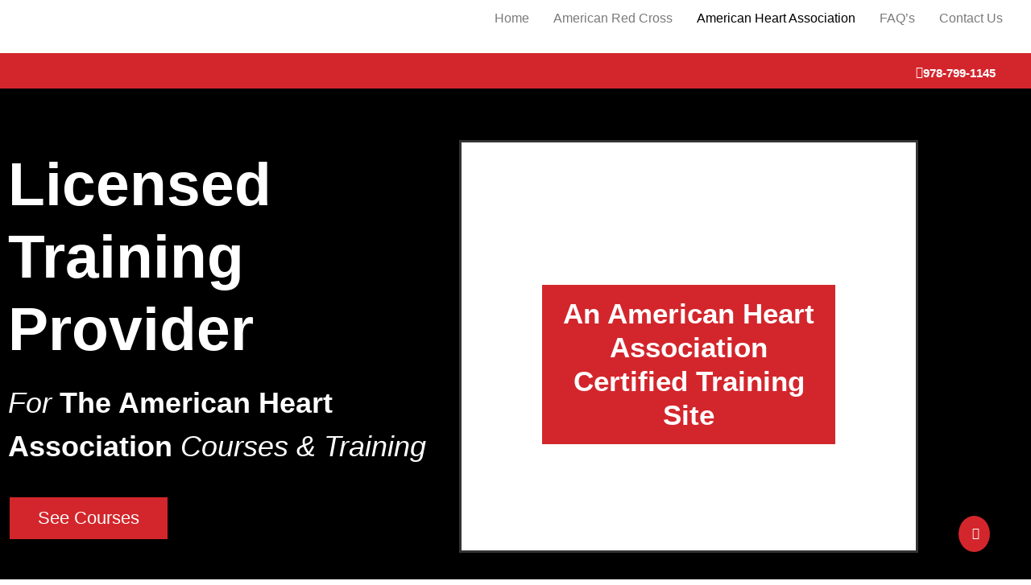

--- FILE ---
content_type: text/html; charset=UTF-8
request_url: https://helpfulhandscpr.com/aha/
body_size: 22989
content:
<!DOCTYPE html>
<html dir="ltr" lang="en-US" prefix="og: https://ogp.me/ns#" prefix="og: https://ogp.me/ns#">
<head>
	<meta charset="UTF-8" />
	<meta name="viewport" content="width=device-width, initial-scale=1" />
	<link rel="profile" href="http://gmpg.org/xfn/11" />
	<link rel="pingback" href="https://helpfulhandscpr.com/xmlrpc.php" />
	
		<!-- All in One SEO 4.9.2 - aioseo.com -->
	<meta name="description" content="Licensed Training Provider For The American Heart Association Courses &amp; Training See Courses An American Heart Association Certified Training Site American Heart Association Courses &amp; Training American Heart Association BLS (Basic Life Support for Health Care Providers) Blended Learning HeartCode® BLSHeartCode BLS is the AHA’s BLS blended learning delivery method. Blended learning is a combination" />
	<meta name="robots" content="max-image-preview:large" />
	<link rel="canonical" href="https://helpfulhandscpr.com/aha/" />
	<meta name="generator" content="All in One SEO (AIOSEO) 4.9.2" />
		<meta property="og:locale" content="en_US" />
		<meta property="og:site_name" content="Helpful Hands CPR - Top Quality CPR, AED And First Aid Instruction." />
		<meta property="og:type" content="article" />
		<meta property="og:title" content="American Heart Association - Helpful Hands CPR" />
		<meta property="og:description" content="Licensed Training Provider For The American Heart Association Courses &amp; Training See Courses An American Heart Association Certified Training Site American Heart Association Courses &amp; Training American Heart Association BLS (Basic Life Support for Health Care Providers) Blended Learning HeartCode® BLSHeartCode BLS is the AHA’s BLS blended learning delivery method. Blended learning is a combination" />
		<meta property="og:url" content="https://helpfulhandscpr.com/aha/" />
		<meta property="og:image" content="https://helpfulhandscpr.com/wp-content/uploads/2022/05/HelpfulHandsCPR-Logo-150px.svg" />
		<meta property="og:image:secure_url" content="https://helpfulhandscpr.com/wp-content/uploads/2022/05/HelpfulHandsCPR-Logo-150px.svg" />
		<meta property="article:published_time" content="2022-12-13T22:40:04+00:00" />
		<meta property="article:modified_time" content="2023-09-06T19:12:26+00:00" />
		<meta name="twitter:card" content="summary" />
		<meta name="twitter:title" content="American Heart Association - Helpful Hands CPR" />
		<meta name="twitter:description" content="Licensed Training Provider For The American Heart Association Courses &amp; Training See Courses An American Heart Association Certified Training Site American Heart Association Courses &amp; Training American Heart Association BLS (Basic Life Support for Health Care Providers) Blended Learning HeartCode® BLSHeartCode BLS is the AHA’s BLS blended learning delivery method. Blended learning is a combination" />
		<meta name="twitter:image" content="https://helpfulhandscpr.com/wp-content/uploads/2022/05/HelpfulHandsCPR-Logo-150px.svg" />
		<script type="application/ld+json" class="aioseo-schema">
			{"@context":"https:\/\/schema.org","@graph":[{"@type":"BreadcrumbList","@id":"https:\/\/helpfulhandscpr.com\/aha\/#breadcrumblist","itemListElement":[{"@type":"ListItem","@id":"https:\/\/helpfulhandscpr.com#listItem","position":1,"name":"Home","item":"https:\/\/helpfulhandscpr.com","nextItem":{"@type":"ListItem","@id":"https:\/\/helpfulhandscpr.com\/aha\/#listItem","name":"American Heart Association"}},{"@type":"ListItem","@id":"https:\/\/helpfulhandscpr.com\/aha\/#listItem","position":2,"name":"American Heart Association","previousItem":{"@type":"ListItem","@id":"https:\/\/helpfulhandscpr.com#listItem","name":"Home"}}]},{"@type":"Organization","@id":"https:\/\/helpfulhandscpr.com\/#organization","name":"helpfulhandscpr.com","description":"Top Quality CPR, AED And First Aid Instruction.","url":"https:\/\/helpfulhandscpr.com\/","logo":{"@type":"ImageObject","url":"https:\/\/helpfulhandscpr.com\/wp-content\/uploads\/2022\/05\/HelpfulHandsCPR-Logo-150px.svg","@id":"https:\/\/helpfulhandscpr.com\/aha\/#organizationLogo","width":200,"height":98},"image":{"@id":"https:\/\/helpfulhandscpr.com\/aha\/#organizationLogo"}},{"@type":"WebPage","@id":"https:\/\/helpfulhandscpr.com\/aha\/#webpage","url":"https:\/\/helpfulhandscpr.com\/aha\/","name":"American Heart Association - Helpful Hands CPR","description":"Licensed Training Provider For The American Heart Association Courses & Training See Courses An American Heart Association Certified Training Site American Heart Association Courses & Training American Heart Association BLS (Basic Life Support for Health Care Providers) Blended Learning HeartCode\u00ae BLSHeartCode BLS is the AHA\u2019s BLS blended learning delivery method. Blended learning is a combination","inLanguage":"en-US","isPartOf":{"@id":"https:\/\/helpfulhandscpr.com\/#website"},"breadcrumb":{"@id":"https:\/\/helpfulhandscpr.com\/aha\/#breadcrumblist"},"datePublished":"2022-12-13T22:40:04-05:00","dateModified":"2023-09-06T19:12:26-04:00"},{"@type":"WebSite","@id":"https:\/\/helpfulhandscpr.com\/#website","url":"https:\/\/helpfulhandscpr.com\/","name":"Helpful Hands CPR","description":"Top Quality CPR, AED And First Aid Instruction.","inLanguage":"en-US","publisher":{"@id":"https:\/\/helpfulhandscpr.com\/#organization"}}]}
		</script>
		<!-- All in One SEO -->


<!-- Search Engine Optimization by Rank Math - https://rankmath.com/ -->
<title>American Heart Association - Helpful Hands CPR</title>
<meta name="description" content="For The American Heart Association Courses &amp; Training"/>
<meta name="robots" content="index, follow, max-snippet:-1, max-video-preview:-1, max-image-preview:large"/>
<link rel="canonical" href="https://helpfulhandscpr.com/aha/" />
<meta property="og:locale" content="en_US" />
<meta property="og:type" content="article" />
<meta property="og:title" content="American Heart Association - Helpful Hands CPR" />
<meta property="og:description" content="For The American Heart Association Courses &amp; Training" />
<meta property="og:url" content="https://helpfulhandscpr.com/aha/" />
<meta property="og:site_name" content="Helpful Hands CPR" />
<meta property="og:updated_time" content="2023-09-06T19:12:26-04:00" />
<meta property="og:image" content="https://helpfulhandscpr.com/wp-content/uploads/2022/12/American-Heart-Association-logo.png" />
<meta property="og:image:secure_url" content="https://helpfulhandscpr.com/wp-content/uploads/2022/12/American-Heart-Association-logo.png" />
<meta property="og:image:width" content="1920" />
<meta property="og:image:height" content="1153" />
<meta property="og:image:alt" content="American Heart Association" />
<meta property="og:image:type" content="image/png" />
<meta property="article:published_time" content="2022-12-13T22:40:04-05:00" />
<meta property="article:modified_time" content="2023-09-06T19:12:26-04:00" />
<meta name="twitter:card" content="summary_large_image" />
<meta name="twitter:title" content="American Heart Association - Helpful Hands CPR" />
<meta name="twitter:description" content="For The American Heart Association Courses &amp; Training" />
<meta name="twitter:creator" content="@com" />
<meta name="twitter:image" content="https://helpfulhandscpr.com/wp-content/uploads/2022/12/American-Heart-Association-logo.png" />
<meta name="twitter:label1" content="Time to read" />
<meta name="twitter:data1" content="2 minutes" />
<script type="application/ld+json" class="rank-math-schema">{"@context":"https://schema.org","@graph":[{"@type":["EducationalOrganization","Organization"],"@id":"https://helpfulhandscpr.com/#organization","name":"Helpful Hands CPR","url":"https://helpfulhandscpr.com","logo":{"@type":"ImageObject","@id":"https://helpfulhandscpr.com/#logo","url":"http://helpfulhandscpr.com/wp-content/uploads/2022/05/HelpfulHandsCPR-Logo-150px.svg","contentUrl":"http://helpfulhandscpr.com/wp-content/uploads/2022/05/HelpfulHandsCPR-Logo-150px.svg","caption":"Helpful Hands CPR","inLanguage":"en-US","width":"200","height":"98"}},{"@type":"WebSite","@id":"https://helpfulhandscpr.com/#website","url":"https://helpfulhandscpr.com","name":"Helpful Hands CPR","publisher":{"@id":"https://helpfulhandscpr.com/#organization"},"inLanguage":"en-US"},{"@type":"ImageObject","@id":"http://helpfulhandscpr.com/wp-content/uploads/2022/12/American-Heart-Association-logo-768x461.png","url":"http://helpfulhandscpr.com/wp-content/uploads/2022/12/American-Heart-Association-logo-768x461.png","width":"200","height":"200","inLanguage":"en-US"},{"@type":"WebPage","@id":"https://helpfulhandscpr.com/aha/#webpage","url":"https://helpfulhandscpr.com/aha/","name":"American Heart Association - Helpful Hands CPR","datePublished":"2022-12-13T22:40:04-05:00","dateModified":"2023-09-06T19:12:26-04:00","isPartOf":{"@id":"https://helpfulhandscpr.com/#website"},"primaryImageOfPage":{"@id":"http://helpfulhandscpr.com/wp-content/uploads/2022/12/American-Heart-Association-logo-768x461.png"},"inLanguage":"en-US"},{"@type":"Person","@id":"https://helpfulhandscpr.com/author/invictaenterprises1gmail-com/","name":"invictaenterprises1@gmail.com","url":"https://helpfulhandscpr.com/author/invictaenterprises1gmail-com/","image":{"@type":"ImageObject","@id":"https://secure.gravatar.com/avatar/f28eafc26ea64258bbb72a11aa3f284facb8467933d0aeb7a8136f272b5170d2?s=96&amp;d=mm&amp;r=g","url":"https://secure.gravatar.com/avatar/f28eafc26ea64258bbb72a11aa3f284facb8467933d0aeb7a8136f272b5170d2?s=96&amp;d=mm&amp;r=g","caption":"invictaenterprises1@gmail.com","inLanguage":"en-US"},"sameAs":["http://helpfulhandscpr.com","https://twitter.com/invictaenterprises1@gmail.com"],"worksFor":{"@id":"https://helpfulhandscpr.com/#organization"}},{"@type":"Article","headline":"American Heart Association - Helpful Hands CPR","datePublished":"2022-12-13T22:40:04-05:00","dateModified":"2023-09-06T19:12:26-04:00","author":{"@id":"https://helpfulhandscpr.com/author/invictaenterprises1gmail-com/","name":"invictaenterprises1@gmail.com"},"publisher":{"@id":"https://helpfulhandscpr.com/#organization"},"description":"For The American Heart Association Courses &amp; Training","name":"American Heart Association - Helpful Hands CPR","@id":"https://helpfulhandscpr.com/aha/#richSnippet","isPartOf":{"@id":"https://helpfulhandscpr.com/aha/#webpage"},"image":{"@id":"http://helpfulhandscpr.com/wp-content/uploads/2022/12/American-Heart-Association-logo-768x461.png"},"inLanguage":"en-US","mainEntityOfPage":{"@id":"https://helpfulhandscpr.com/aha/#webpage"}}]}</script>
<!-- /Rank Math WordPress SEO plugin -->

<link rel="alternate" type="application/rss+xml" title="Helpful Hands CPR &raquo; Feed" href="https://helpfulhandscpr.com/feed/" />
<link rel="alternate" type="application/rss+xml" title="Helpful Hands CPR &raquo; Comments Feed" href="https://helpfulhandscpr.com/comments/feed/" />
<link rel="alternate" type="text/calendar" title="Helpful Hands CPR &raquo; iCal Feed" href="https://helpfulhandscpr.com/events/?ical=1" />
<link rel="alternate" title="oEmbed (JSON)" type="application/json+oembed" href="https://helpfulhandscpr.com/wp-json/oembed/1.0/embed?url=https%3A%2F%2Fhelpfulhandscpr.com%2Faha%2F" />
<link rel="alternate" title="oEmbed (XML)" type="text/xml+oembed" href="https://helpfulhandscpr.com/wp-json/oembed/1.0/embed?url=https%3A%2F%2Fhelpfulhandscpr.com%2Faha%2F&#038;format=xml" />
<style id='wp-img-auto-sizes-contain-inline-css'>
img:is([sizes=auto i],[sizes^="auto," i]){contain-intrinsic-size:3000px 1500px}
/*# sourceURL=wp-img-auto-sizes-contain-inline-css */
</style>
<link rel='stylesheet' id='hfe-widgets-style-css' href='https://helpfulhandscpr.com/wp-content/plugins/header-footer-elementor/inc/widgets-css/frontend.css?ver=2.7.1' media='all' />
<link rel='stylesheet' id='tec-variables-skeleton-css' href='https://helpfulhandscpr.com/wp-content/plugins/event-tickets/common/build/css/variables-skeleton.css?ver=6.10.1' media='all' />
<link rel='stylesheet' id='tec-variables-full-css' href='https://helpfulhandscpr.com/wp-content/plugins/event-tickets/common/build/css/variables-full.css?ver=6.10.1' media='all' />
<link rel='stylesheet' id='dashicons-css' href='https://helpfulhandscpr.com/wp-includes/css/dashicons.min.css?ver=6.9' media='all' />
<link rel='stylesheet' id='event-tickets-plus-tickets-css-css' href='https://helpfulhandscpr.com/wp-content/plugins/event-tickets-plus/build/css/tickets.css?ver=6.9.0' media='all' />
<link rel='stylesheet' id='tribe-common-skeleton-style-css' href='https://helpfulhandscpr.com/wp-content/plugins/event-tickets/common/build/css/common-skeleton.css?ver=6.10.1' media='all' />
<link rel='stylesheet' id='tribe-common-full-style-css' href='https://helpfulhandscpr.com/wp-content/plugins/event-tickets/common/build/css/common-full.css?ver=6.10.1' media='all' />
<link rel='stylesheet' id='event-tickets-tickets-css-css' href='https://helpfulhandscpr.com/wp-content/plugins/event-tickets/build/css/tickets.css?ver=5.27.3' media='all' />
<link rel='stylesheet' id='event-tickets-tickets-rsvp-css-css' href='https://helpfulhandscpr.com/wp-content/plugins/event-tickets/build/css/rsvp-v1.css?ver=5.27.3' media='all' />
<style id='wp-emoji-styles-inline-css'>

	img.wp-smiley, img.emoji {
		display: inline !important;
		border: none !important;
		box-shadow: none !important;
		height: 1em !important;
		width: 1em !important;
		margin: 0 0.07em !important;
		vertical-align: -0.1em !important;
		background: none !important;
		padding: 0 !important;
	}
/*# sourceURL=wp-emoji-styles-inline-css */
</style>
<link rel='stylesheet' id='aioseo/css/src/vue/standalone/blocks/table-of-contents/global.scss-css' href='https://helpfulhandscpr.com/wp-content/plugins/all-in-one-seo-pack/dist/Lite/assets/css/table-of-contents/global.e90f6d47.css?ver=4.9.2' media='all' />
<style id='global-styles-inline-css'>
:root{--wp--preset--aspect-ratio--square: 1;--wp--preset--aspect-ratio--4-3: 4/3;--wp--preset--aspect-ratio--3-4: 3/4;--wp--preset--aspect-ratio--3-2: 3/2;--wp--preset--aspect-ratio--2-3: 2/3;--wp--preset--aspect-ratio--16-9: 16/9;--wp--preset--aspect-ratio--9-16: 9/16;--wp--preset--color--black: #000000;--wp--preset--color--cyan-bluish-gray: #abb8c3;--wp--preset--color--white: #ffffff;--wp--preset--color--pale-pink: #f78da7;--wp--preset--color--vivid-red: #cf2e2e;--wp--preset--color--luminous-vivid-orange: #ff6900;--wp--preset--color--luminous-vivid-amber: #fcb900;--wp--preset--color--light-green-cyan: #7bdcb5;--wp--preset--color--vivid-green-cyan: #00d084;--wp--preset--color--pale-cyan-blue: #8ed1fc;--wp--preset--color--vivid-cyan-blue: #0693e3;--wp--preset--color--vivid-purple: #9b51e0;--wp--preset--gradient--vivid-cyan-blue-to-vivid-purple: linear-gradient(135deg,rgb(6,147,227) 0%,rgb(155,81,224) 100%);--wp--preset--gradient--light-green-cyan-to-vivid-green-cyan: linear-gradient(135deg,rgb(122,220,180) 0%,rgb(0,208,130) 100%);--wp--preset--gradient--luminous-vivid-amber-to-luminous-vivid-orange: linear-gradient(135deg,rgb(252,185,0) 0%,rgb(255,105,0) 100%);--wp--preset--gradient--luminous-vivid-orange-to-vivid-red: linear-gradient(135deg,rgb(255,105,0) 0%,rgb(207,46,46) 100%);--wp--preset--gradient--very-light-gray-to-cyan-bluish-gray: linear-gradient(135deg,rgb(238,238,238) 0%,rgb(169,184,195) 100%);--wp--preset--gradient--cool-to-warm-spectrum: linear-gradient(135deg,rgb(74,234,220) 0%,rgb(151,120,209) 20%,rgb(207,42,186) 40%,rgb(238,44,130) 60%,rgb(251,105,98) 80%,rgb(254,248,76) 100%);--wp--preset--gradient--blush-light-purple: linear-gradient(135deg,rgb(255,206,236) 0%,rgb(152,150,240) 100%);--wp--preset--gradient--blush-bordeaux: linear-gradient(135deg,rgb(254,205,165) 0%,rgb(254,45,45) 50%,rgb(107,0,62) 100%);--wp--preset--gradient--luminous-dusk: linear-gradient(135deg,rgb(255,203,112) 0%,rgb(199,81,192) 50%,rgb(65,88,208) 100%);--wp--preset--gradient--pale-ocean: linear-gradient(135deg,rgb(255,245,203) 0%,rgb(182,227,212) 50%,rgb(51,167,181) 100%);--wp--preset--gradient--electric-grass: linear-gradient(135deg,rgb(202,248,128) 0%,rgb(113,206,126) 100%);--wp--preset--gradient--midnight: linear-gradient(135deg,rgb(2,3,129) 0%,rgb(40,116,252) 100%);--wp--preset--font-size--small: 13px;--wp--preset--font-size--medium: 20px;--wp--preset--font-size--large: 36px;--wp--preset--font-size--x-large: 42px;--wp--preset--spacing--20: 0.44rem;--wp--preset--spacing--30: 0.67rem;--wp--preset--spacing--40: 1rem;--wp--preset--spacing--50: 1.5rem;--wp--preset--spacing--60: 2.25rem;--wp--preset--spacing--70: 3.38rem;--wp--preset--spacing--80: 5.06rem;--wp--preset--shadow--natural: 6px 6px 9px rgba(0, 0, 0, 0.2);--wp--preset--shadow--deep: 12px 12px 50px rgba(0, 0, 0, 0.4);--wp--preset--shadow--sharp: 6px 6px 0px rgba(0, 0, 0, 0.2);--wp--preset--shadow--outlined: 6px 6px 0px -3px rgb(255, 255, 255), 6px 6px rgb(0, 0, 0);--wp--preset--shadow--crisp: 6px 6px 0px rgb(0, 0, 0);}:root { --wp--style--global--content-size: 800px;--wp--style--global--wide-size: 1200px; }:where(body) { margin: 0; }.wp-site-blocks > .alignleft { float: left; margin-right: 2em; }.wp-site-blocks > .alignright { float: right; margin-left: 2em; }.wp-site-blocks > .aligncenter { justify-content: center; margin-left: auto; margin-right: auto; }:where(.wp-site-blocks) > * { margin-block-start: 24px; margin-block-end: 0; }:where(.wp-site-blocks) > :first-child { margin-block-start: 0; }:where(.wp-site-blocks) > :last-child { margin-block-end: 0; }:root { --wp--style--block-gap: 24px; }:root :where(.is-layout-flow) > :first-child{margin-block-start: 0;}:root :where(.is-layout-flow) > :last-child{margin-block-end: 0;}:root :where(.is-layout-flow) > *{margin-block-start: 24px;margin-block-end: 0;}:root :where(.is-layout-constrained) > :first-child{margin-block-start: 0;}:root :where(.is-layout-constrained) > :last-child{margin-block-end: 0;}:root :where(.is-layout-constrained) > *{margin-block-start: 24px;margin-block-end: 0;}:root :where(.is-layout-flex){gap: 24px;}:root :where(.is-layout-grid){gap: 24px;}.is-layout-flow > .alignleft{float: left;margin-inline-start: 0;margin-inline-end: 2em;}.is-layout-flow > .alignright{float: right;margin-inline-start: 2em;margin-inline-end: 0;}.is-layout-flow > .aligncenter{margin-left: auto !important;margin-right: auto !important;}.is-layout-constrained > .alignleft{float: left;margin-inline-start: 0;margin-inline-end: 2em;}.is-layout-constrained > .alignright{float: right;margin-inline-start: 2em;margin-inline-end: 0;}.is-layout-constrained > .aligncenter{margin-left: auto !important;margin-right: auto !important;}.is-layout-constrained > :where(:not(.alignleft):not(.alignright):not(.alignfull)){max-width: var(--wp--style--global--content-size);margin-left: auto !important;margin-right: auto !important;}.is-layout-constrained > .alignwide{max-width: var(--wp--style--global--wide-size);}body .is-layout-flex{display: flex;}.is-layout-flex{flex-wrap: wrap;align-items: center;}.is-layout-flex > :is(*, div){margin: 0;}body .is-layout-grid{display: grid;}.is-layout-grid > :is(*, div){margin: 0;}body{padding-top: 0px;padding-right: 0px;padding-bottom: 0px;padding-left: 0px;}a:where(:not(.wp-element-button)){text-decoration: underline;}:root :where(.wp-element-button, .wp-block-button__link){background-color: #32373c;border-width: 0;color: #fff;font-family: inherit;font-size: inherit;font-style: inherit;font-weight: inherit;letter-spacing: inherit;line-height: inherit;padding-top: calc(0.667em + 2px);padding-right: calc(1.333em + 2px);padding-bottom: calc(0.667em + 2px);padding-left: calc(1.333em + 2px);text-decoration: none;text-transform: inherit;}.has-black-color{color: var(--wp--preset--color--black) !important;}.has-cyan-bluish-gray-color{color: var(--wp--preset--color--cyan-bluish-gray) !important;}.has-white-color{color: var(--wp--preset--color--white) !important;}.has-pale-pink-color{color: var(--wp--preset--color--pale-pink) !important;}.has-vivid-red-color{color: var(--wp--preset--color--vivid-red) !important;}.has-luminous-vivid-orange-color{color: var(--wp--preset--color--luminous-vivid-orange) !important;}.has-luminous-vivid-amber-color{color: var(--wp--preset--color--luminous-vivid-amber) !important;}.has-light-green-cyan-color{color: var(--wp--preset--color--light-green-cyan) !important;}.has-vivid-green-cyan-color{color: var(--wp--preset--color--vivid-green-cyan) !important;}.has-pale-cyan-blue-color{color: var(--wp--preset--color--pale-cyan-blue) !important;}.has-vivid-cyan-blue-color{color: var(--wp--preset--color--vivid-cyan-blue) !important;}.has-vivid-purple-color{color: var(--wp--preset--color--vivid-purple) !important;}.has-black-background-color{background-color: var(--wp--preset--color--black) !important;}.has-cyan-bluish-gray-background-color{background-color: var(--wp--preset--color--cyan-bluish-gray) !important;}.has-white-background-color{background-color: var(--wp--preset--color--white) !important;}.has-pale-pink-background-color{background-color: var(--wp--preset--color--pale-pink) !important;}.has-vivid-red-background-color{background-color: var(--wp--preset--color--vivid-red) !important;}.has-luminous-vivid-orange-background-color{background-color: var(--wp--preset--color--luminous-vivid-orange) !important;}.has-luminous-vivid-amber-background-color{background-color: var(--wp--preset--color--luminous-vivid-amber) !important;}.has-light-green-cyan-background-color{background-color: var(--wp--preset--color--light-green-cyan) !important;}.has-vivid-green-cyan-background-color{background-color: var(--wp--preset--color--vivid-green-cyan) !important;}.has-pale-cyan-blue-background-color{background-color: var(--wp--preset--color--pale-cyan-blue) !important;}.has-vivid-cyan-blue-background-color{background-color: var(--wp--preset--color--vivid-cyan-blue) !important;}.has-vivid-purple-background-color{background-color: var(--wp--preset--color--vivid-purple) !important;}.has-black-border-color{border-color: var(--wp--preset--color--black) !important;}.has-cyan-bluish-gray-border-color{border-color: var(--wp--preset--color--cyan-bluish-gray) !important;}.has-white-border-color{border-color: var(--wp--preset--color--white) !important;}.has-pale-pink-border-color{border-color: var(--wp--preset--color--pale-pink) !important;}.has-vivid-red-border-color{border-color: var(--wp--preset--color--vivid-red) !important;}.has-luminous-vivid-orange-border-color{border-color: var(--wp--preset--color--luminous-vivid-orange) !important;}.has-luminous-vivid-amber-border-color{border-color: var(--wp--preset--color--luminous-vivid-amber) !important;}.has-light-green-cyan-border-color{border-color: var(--wp--preset--color--light-green-cyan) !important;}.has-vivid-green-cyan-border-color{border-color: var(--wp--preset--color--vivid-green-cyan) !important;}.has-pale-cyan-blue-border-color{border-color: var(--wp--preset--color--pale-cyan-blue) !important;}.has-vivid-cyan-blue-border-color{border-color: var(--wp--preset--color--vivid-cyan-blue) !important;}.has-vivid-purple-border-color{border-color: var(--wp--preset--color--vivid-purple) !important;}.has-vivid-cyan-blue-to-vivid-purple-gradient-background{background: var(--wp--preset--gradient--vivid-cyan-blue-to-vivid-purple) !important;}.has-light-green-cyan-to-vivid-green-cyan-gradient-background{background: var(--wp--preset--gradient--light-green-cyan-to-vivid-green-cyan) !important;}.has-luminous-vivid-amber-to-luminous-vivid-orange-gradient-background{background: var(--wp--preset--gradient--luminous-vivid-amber-to-luminous-vivid-orange) !important;}.has-luminous-vivid-orange-to-vivid-red-gradient-background{background: var(--wp--preset--gradient--luminous-vivid-orange-to-vivid-red) !important;}.has-very-light-gray-to-cyan-bluish-gray-gradient-background{background: var(--wp--preset--gradient--very-light-gray-to-cyan-bluish-gray) !important;}.has-cool-to-warm-spectrum-gradient-background{background: var(--wp--preset--gradient--cool-to-warm-spectrum) !important;}.has-blush-light-purple-gradient-background{background: var(--wp--preset--gradient--blush-light-purple) !important;}.has-blush-bordeaux-gradient-background{background: var(--wp--preset--gradient--blush-bordeaux) !important;}.has-luminous-dusk-gradient-background{background: var(--wp--preset--gradient--luminous-dusk) !important;}.has-pale-ocean-gradient-background{background: var(--wp--preset--gradient--pale-ocean) !important;}.has-electric-grass-gradient-background{background: var(--wp--preset--gradient--electric-grass) !important;}.has-midnight-gradient-background{background: var(--wp--preset--gradient--midnight) !important;}.has-small-font-size{font-size: var(--wp--preset--font-size--small) !important;}.has-medium-font-size{font-size: var(--wp--preset--font-size--medium) !important;}.has-large-font-size{font-size: var(--wp--preset--font-size--large) !important;}.has-x-large-font-size{font-size: var(--wp--preset--font-size--x-large) !important;}
:root :where(.wp-block-pullquote){font-size: 1.5em;line-height: 1.6;}
/*# sourceURL=global-styles-inline-css */
</style>
<link rel='stylesheet' id='tribe-events-v2-single-skeleton-css' href='https://helpfulhandscpr.com/wp-content/plugins/the-events-calendar/build/css/tribe-events-single-skeleton.css?ver=6.15.13' media='all' />
<link rel='stylesheet' id='tribe-events-v2-single-skeleton-full-css' href='https://helpfulhandscpr.com/wp-content/plugins/the-events-calendar/build/css/tribe-events-single-full.css?ver=6.15.13' media='all' />
<link rel='stylesheet' id='tec-events-elementor-widgets-base-styles-css' href='https://helpfulhandscpr.com/wp-content/plugins/the-events-calendar/build/css/integrations/plugins/elementor/widgets/widget-base.css?ver=6.15.13' media='all' />
<link rel='stylesheet' id='hfe-style-css' href='https://helpfulhandscpr.com/wp-content/plugins/header-footer-elementor/assets/css/header-footer-elementor.css?ver=2.7.1' media='all' />
<link rel='stylesheet' id='elementor-icons-css' href='https://helpfulhandscpr.com/wp-content/plugins/elementor/assets/lib/eicons/css/elementor-icons.min.css?ver=5.45.0' media='all' />
<link rel='stylesheet' id='elementor-frontend-css' href='https://helpfulhandscpr.com/wp-content/plugins/elementor/assets/css/frontend.min.css?ver=3.34.0' media='all' />
<link rel='stylesheet' id='elementor-post-4-css' href='https://helpfulhandscpr.com/wp-content/uploads/elementor/css/post-4.css?ver=1767647016' media='all' />
<link rel='stylesheet' id='widget-heading-css' href='https://helpfulhandscpr.com/wp-content/plugins/elementor/assets/css/widget-heading.min.css?ver=3.34.0' media='all' />
<link rel='stylesheet' id='e-animation-bob-css' href='https://helpfulhandscpr.com/wp-content/plugins/elementor/assets/lib/animations/styles/e-animation-bob.min.css?ver=3.34.0' media='all' />
<link rel='stylesheet' id='widget-image-css' href='https://helpfulhandscpr.com/wp-content/plugins/elementor/assets/css/widget-image.min.css?ver=3.34.0' media='all' />
<link rel='stylesheet' id='widget-menu-anchor-css' href='https://helpfulhandscpr.com/wp-content/plugins/elementor/assets/css/widget-menu-anchor.min.css?ver=3.34.0' media='all' />
<link rel='stylesheet' id='elementor-post-1568-css' href='https://helpfulhandscpr.com/wp-content/uploads/elementor/css/post-1568.css?ver=1767684578' media='all' />
<link rel='stylesheet' id='elementor-post-88-css' href='https://helpfulhandscpr.com/wp-content/uploads/elementor/css/post-88.css?ver=1767647017' media='all' />
<link rel='stylesheet' id='elementor-post-699-css' href='https://helpfulhandscpr.com/wp-content/uploads/elementor/css/post-699.css?ver=1767647104' media='all' />
<link rel='stylesheet' id='hello-elementor-css' href='https://helpfulhandscpr.com/wp-content/themes/hello-elementor/assets/css/reset.css?ver=3.4.5' media='all' />
<link rel='stylesheet' id='hello-elementor-theme-style-css' href='https://helpfulhandscpr.com/wp-content/themes/hello-elementor/assets/css/theme.css?ver=3.4.5' media='all' />
<link rel='stylesheet' id='hello-elementor-header-footer-css' href='https://helpfulhandscpr.com/wp-content/themes/hello-elementor/assets/css/header-footer.css?ver=3.4.5' media='all' />
<link rel='stylesheet' id='event-tickets-rsvp-css' href='https://helpfulhandscpr.com/wp-content/plugins/event-tickets/build/css/rsvp.css?ver=5.27.3' media='all' />
<link rel='stylesheet' id='hfe-elementor-icons-css' href='https://helpfulhandscpr.com/wp-content/plugins/elementor/assets/lib/eicons/css/elementor-icons.min.css?ver=5.34.0' media='all' />
<link rel='stylesheet' id='hfe-icons-list-css' href='https://helpfulhandscpr.com/wp-content/plugins/elementor/assets/css/widget-icon-list.min.css?ver=3.24.3' media='all' />
<link rel='stylesheet' id='hfe-social-icons-css' href='https://helpfulhandscpr.com/wp-content/plugins/elementor/assets/css/widget-social-icons.min.css?ver=3.24.0' media='all' />
<link rel='stylesheet' id='hfe-social-share-icons-brands-css' href='https://helpfulhandscpr.com/wp-content/plugins/elementor/assets/lib/font-awesome/css/brands.css?ver=5.15.3' media='all' />
<link rel='stylesheet' id='hfe-social-share-icons-fontawesome-css' href='https://helpfulhandscpr.com/wp-content/plugins/elementor/assets/lib/font-awesome/css/fontawesome.css?ver=5.15.3' media='all' />
<link rel='stylesheet' id='hfe-nav-menu-icons-css' href='https://helpfulhandscpr.com/wp-content/plugins/elementor/assets/lib/font-awesome/css/solid.css?ver=5.15.3' media='all' />
<link rel='stylesheet' id='eael-general-css' href='https://helpfulhandscpr.com/wp-content/plugins/essential-addons-for-elementor-lite/assets/front-end/css/view/general.min.css?ver=6.5.5' media='all' />
<link rel='stylesheet' id='elementor-gf-local-roboto-css' href='http://helpfulhandscpr.com/wp-content/uploads/elementor/google-fonts/css/roboto.css?ver=1743432193' media='all' />
<link rel='stylesheet' id='elementor-gf-local-robotoslab-css' href='http://helpfulhandscpr.com/wp-content/uploads/elementor/google-fonts/css/robotoslab.css?ver=1743432214' media='all' />
<link rel='stylesheet' id='elementor-gf-local-abhayalibre-css' href='http://helpfulhandscpr.com/wp-content/uploads/elementor/google-fonts/css/abhayalibre.css?ver=1743432219' media='all' />
<link rel='stylesheet' id='elementor-gf-local-poppins-css' href='http://helpfulhandscpr.com/wp-content/uploads/elementor/google-fonts/css/poppins.css?ver=1743432230' media='all' />
<link rel='stylesheet' id='elementor-icons-shared-0-css' href='https://helpfulhandscpr.com/wp-content/plugins/elementor/assets/lib/font-awesome/css/fontawesome.min.css?ver=5.15.3' media='all' />
<link rel='stylesheet' id='elementor-icons-fa-solid-css' href='https://helpfulhandscpr.com/wp-content/plugins/elementor/assets/lib/font-awesome/css/solid.min.css?ver=5.15.3' media='all' />
<link rel='stylesheet' id='elementor-icons-fa-regular-css' href='https://helpfulhandscpr.com/wp-content/plugins/elementor/assets/lib/font-awesome/css/regular.min.css?ver=5.15.3' media='all' />
<script src="https://helpfulhandscpr.com/wp-includes/js/jquery/jquery.min.js?ver=3.7.1" id="jquery-core-js"></script>
<script src="https://helpfulhandscpr.com/wp-includes/js/jquery/jquery-migrate.min.js?ver=3.4.1" id="jquery-migrate-js"></script>
<script id="jquery-js-after">
!function($){"use strict";$(document).ready(function(){$(this).scrollTop()>100&&$(".hfe-scroll-to-top-wrap").removeClass("hfe-scroll-to-top-hide"),$(window).scroll(function(){$(this).scrollTop()<100?$(".hfe-scroll-to-top-wrap").fadeOut(300):$(".hfe-scroll-to-top-wrap").fadeIn(300)}),$(".hfe-scroll-to-top-wrap").on("click",function(){$("html, body").animate({scrollTop:0},300);return!1})})}(jQuery);
!function($){'use strict';$(document).ready(function(){var bar=$('.hfe-reading-progress-bar');if(!bar.length)return;$(window).on('scroll',function(){var s=$(window).scrollTop(),d=$(document).height()-$(window).height(),p=d? s/d*100:0;bar.css('width',p+'%')});});}(jQuery);
//# sourceURL=jquery-js-after
</script>
<link rel="https://api.w.org/" href="https://helpfulhandscpr.com/wp-json/" /><link rel="alternate" title="JSON" type="application/json" href="https://helpfulhandscpr.com/wp-json/wp/v2/pages/1568" /><link rel="EditURI" type="application/rsd+xml" title="RSD" href="https://helpfulhandscpr.com/xmlrpc.php?rsd" />
<meta name="generator" content="WordPress 6.9" />
<link rel='shortlink' href='https://helpfulhandscpr.com/?p=1568' />
<meta name="et-api-version" content="v1"><meta name="et-api-origin" content="https://helpfulhandscpr.com"><link rel="https://theeventscalendar.com/" href="https://helpfulhandscpr.com/wp-json/tribe/tickets/v1/" /><meta name="tec-api-version" content="v1"><meta name="tec-api-origin" content="https://helpfulhandscpr.com"><link rel="alternate" href="https://helpfulhandscpr.com/wp-json/tribe/events/v1/" /><meta name="generator" content="Elementor 3.34.0; features: additional_custom_breakpoints; settings: css_print_method-external, google_font-enabled, font_display-auto">
			<style>
				.e-con.e-parent:nth-of-type(n+4):not(.e-lazyloaded):not(.e-no-lazyload),
				.e-con.e-parent:nth-of-type(n+4):not(.e-lazyloaded):not(.e-no-lazyload) * {
					background-image: none !important;
				}
				@media screen and (max-height: 1024px) {
					.e-con.e-parent:nth-of-type(n+3):not(.e-lazyloaded):not(.e-no-lazyload),
					.e-con.e-parent:nth-of-type(n+3):not(.e-lazyloaded):not(.e-no-lazyload) * {
						background-image: none !important;
					}
				}
				@media screen and (max-height: 640px) {
					.e-con.e-parent:nth-of-type(n+2):not(.e-lazyloaded):not(.e-no-lazyload),
					.e-con.e-parent:nth-of-type(n+2):not(.e-lazyloaded):not(.e-no-lazyload) * {
						background-image: none !important;
					}
				}
			</style>
			<meta name="bmi-version" content="2.0.0" />      <script defer type="text/javascript" id="bmip-js-inline-remove-js">
        function objectToQueryString(obj){
          return Object.keys(obj).map(key => key + '=' + obj[key]).join('&');
        }

        function globalBMIKeepAlive() {
          let xhr = new XMLHttpRequest();
          let data = { action: "bmip_keepalive", token: "bmip", f: "refresh" };
          let url = 'https://helpfulhandscpr.com/wp-admin/admin-ajax.php' + '?' + objectToQueryString(data);
          xhr.open('POST', url, true);
          xhr.setRequestHeader("X-Requested-With", "XMLHttpRequest");
          xhr.onreadystatechange = function () {
            if (xhr.readyState === 4) {
              let response;
              if (response = JSON.parse(xhr.responseText)) {
                if (typeof response.status != 'undefined' && response.status === 'success') {
                  //setTimeout(globalBMIKeepAlive, 3000);
                } else {
                  //setTimeout(globalBMIKeepAlive, 20000);
                }
              }
            }
          };

          xhr.send(JSON.stringify(data));
        }

        document.querySelector('#bmip-js-inline-remove-js').remove();
      </script>
      <link rel="icon" href="https://helpfulhandscpr.com/wp-content/uploads/2022/06/cropped-Screenshot-2022-06-06-at-02-27-03-Customize-Helpful-Hands-CPR-–-Top-Quality-CPR-AED-And-First-Aid-Instruction-32x32.png" sizes="32x32" />
<link rel="icon" href="https://helpfulhandscpr.com/wp-content/uploads/2022/06/cropped-Screenshot-2022-06-06-at-02-27-03-Customize-Helpful-Hands-CPR-–-Top-Quality-CPR-AED-And-First-Aid-Instruction-192x192.png" sizes="192x192" />
<link rel="apple-touch-icon" href="https://helpfulhandscpr.com/wp-content/uploads/2022/06/cropped-Screenshot-2022-06-06-at-02-27-03-Customize-Helpful-Hands-CPR-–-Top-Quality-CPR-AED-And-First-Aid-Instruction-180x180.png" />
<meta name="msapplication-TileImage" content="https://helpfulhandscpr.com/wp-content/uploads/2022/06/cropped-Screenshot-2022-06-06-at-02-27-03-Customize-Helpful-Hands-CPR-–-Top-Quality-CPR-AED-And-First-Aid-Instruction-270x270.png" />
		<style id="wp-custom-css">
			.page-header .entry-title{
	font-weight: bold;
	letter-spacing: 2px;
	position: relative;
	width: auto;
	margin-top: 100px;
	margin-left: 100px;
	display: inline-block;
	display: none;
}

.page-header .entry-title::after {
  position: absolute;
  content: "";
  height: 100%;
  width: 155%;
  background: url('https://serving.photos.photobox.com/30485658c8becd4d16318cef85355333747b8736fbdf3f01e672412219bcbe422c4344c5.jpg') center no-repeat;
    background-size: auto;
  top: 57%;
  left: 0;
  background-size: cover;
  z-index: -1;
}

.qsns-form-classes {
	box-shadow: 0 0 10px rgba(0, 0, 0, 0.2);
	position: absolute;
	top: 20px;
	left: 20px;
	width: 100% !important;
	
}

.classes-more-info-btn{
	position: absolute;
	bottom: 20px;
}

.classes-icon-list-item .elementor-icon-list-item{
	align-items: flex-start !important;
	margin: 10px 0 !important
}

.hfe-dropdown-expandible {
	padding: 20px;
	padding-top: 0;
}

.tribe-tickets__commerce-checkout-header-links {
  display: none;
}

#masthead{
	position: sticky !important;
	top: 0;
	z-index: 999999 !important
	background: white !important;
}
.elementor-33 .elementor-element.elementor-element-f12800b {
	z-index: 0 !important
}
.tribe-events-event-image img {
  display: block;
  width: 100% !important;
  max-width: 500px !important;
}
.tribe-events-nav-pagination {
	display: none !important;
}

@media(max-width: 767px){
	.qsns-form-classes {
		position: relative;
	}
	#masthead{
		position: relative !important;
		top: 0;
		z-index: 999999 !important
		background: white !important;
	}
}


		</style>
		</head>

<body class="wp-singular page-template page-template-elementor_header_footer page page-id-1568 wp-custom-logo wp-embed-responsive wp-theme-hello-elementor tribe-no-js tec-no-tickets-on-recurring tec-no-rsvp-on-recurring ehf-header ehf-footer ehf-template-hello-elementor ehf-stylesheet-hello-elementor hello-elementor-default elementor-default elementor-template-full-width elementor-kit-4 elementor-page elementor-page-1568 tribe-theme-hello-elementor">
<div id="page" class="hfeed site">

		<header id="masthead" itemscope="itemscope" itemtype="https://schema.org/WPHeader">
			<p class="main-title bhf-hidden" itemprop="headline"><a href="https://helpfulhandscpr.com" title="Helpful Hands CPR" rel="home">Helpful Hands CPR</a></p>
					<div data-elementor-type="wp-post" data-elementor-id="88" class="elementor elementor-88">
						<section class="elementor-section elementor-top-section elementor-element elementor-element-56a408a elementor-section-full_width elementor-section-content-middle elementor-section-height-default elementor-section-height-default" data-id="56a408a" data-element_type="section" id="header_sticky" data-settings="{&quot;background_background&quot;:&quot;classic&quot;}">
						<div class="elementor-container elementor-column-gap-no">
					<div class="elementor-column elementor-col-100 elementor-top-column elementor-element elementor-element-85d8718" data-id="85d8718" data-element_type="column">
			<div class="elementor-widget-wrap elementor-element-populated">
						<section class="elementor-section elementor-inner-section elementor-element elementor-element-61e05df elementor-section-full_width elementor-section-content-middle elementor-section-height-default elementor-section-height-default" data-id="61e05df" data-element_type="section">
						<div class="elementor-container elementor-column-gap-no">
					<div class="elementor-column elementor-col-50 elementor-inner-column elementor-element elementor-element-322a681" data-id="322a681" data-element_type="column">
			<div class="elementor-widget-wrap elementor-element-populated">
						<div class="elementor-element elementor-element-4c061cd elementor-widget elementor-widget-image" data-id="4c061cd" data-element_type="widget" data-widget_type="image.default">
				<div class="elementor-widget-container">
																<a href="https://helpfulhandscpr.com/home/">
							<img fetchpriority="high" width="800" height="392" src="https://helpfulhandscpr.com/wp-content/uploads/2022/05/HelpfulHandsCPR-Logo-150px.svg" class="attachment-large size-large wp-image-12" alt="" />								</a>
															</div>
				</div>
					</div>
		</div>
				<div class="elementor-column elementor-col-50 elementor-inner-column elementor-element elementor-element-7877308" data-id="7877308" data-element_type="column">
			<div class="elementor-widget-wrap elementor-element-populated">
						<div class="elementor-element elementor-element-aaedb74 elementor-hidden-tablet elementor-hidden-mobile hfe-nav-menu__align-right hfe-submenu-icon-arrow hfe-submenu-animation-none hfe-link-redirect-child hfe-nav-menu__breakpoint-tablet elementor-widget elementor-widget-navigation-menu" data-id="aaedb74" data-element_type="widget" data-settings="{&quot;padding_vertical_dropdown_item_tablet&quot;:{&quot;unit&quot;:&quot;px&quot;,&quot;size&quot;:10,&quot;sizes&quot;:[]},&quot;distance_from_menu_tablet&quot;:{&quot;unit&quot;:&quot;px&quot;,&quot;size&quot;:45,&quot;sizes&quot;:[]},&quot;toggle_size_tablet&quot;:{&quot;unit&quot;:&quot;px&quot;,&quot;size&quot;:35,&quot;sizes&quot;:[]},&quot;padding_horizontal_menu_item&quot;:{&quot;unit&quot;:&quot;px&quot;,&quot;size&quot;:15,&quot;sizes&quot;:[]},&quot;padding_horizontal_menu_item_tablet&quot;:{&quot;unit&quot;:&quot;px&quot;,&quot;size&quot;:&quot;&quot;,&quot;sizes&quot;:[]},&quot;padding_horizontal_menu_item_mobile&quot;:{&quot;unit&quot;:&quot;px&quot;,&quot;size&quot;:&quot;&quot;,&quot;sizes&quot;:[]},&quot;padding_vertical_menu_item&quot;:{&quot;unit&quot;:&quot;px&quot;,&quot;size&quot;:15,&quot;sizes&quot;:[]},&quot;padding_vertical_menu_item_tablet&quot;:{&quot;unit&quot;:&quot;px&quot;,&quot;size&quot;:&quot;&quot;,&quot;sizes&quot;:[]},&quot;padding_vertical_menu_item_mobile&quot;:{&quot;unit&quot;:&quot;px&quot;,&quot;size&quot;:&quot;&quot;,&quot;sizes&quot;:[]},&quot;menu_space_between&quot;:{&quot;unit&quot;:&quot;px&quot;,&quot;size&quot;:&quot;&quot;,&quot;sizes&quot;:[]},&quot;menu_space_between_tablet&quot;:{&quot;unit&quot;:&quot;px&quot;,&quot;size&quot;:&quot;&quot;,&quot;sizes&quot;:[]},&quot;menu_space_between_mobile&quot;:{&quot;unit&quot;:&quot;px&quot;,&quot;size&quot;:&quot;&quot;,&quot;sizes&quot;:[]},&quot;menu_row_space&quot;:{&quot;unit&quot;:&quot;px&quot;,&quot;size&quot;:&quot;&quot;,&quot;sizes&quot;:[]},&quot;menu_row_space_tablet&quot;:{&quot;unit&quot;:&quot;px&quot;,&quot;size&quot;:&quot;&quot;,&quot;sizes&quot;:[]},&quot;menu_row_space_mobile&quot;:{&quot;unit&quot;:&quot;px&quot;,&quot;size&quot;:&quot;&quot;,&quot;sizes&quot;:[]},&quot;dropdown_border_radius&quot;:{&quot;unit&quot;:&quot;px&quot;,&quot;top&quot;:&quot;&quot;,&quot;right&quot;:&quot;&quot;,&quot;bottom&quot;:&quot;&quot;,&quot;left&quot;:&quot;&quot;,&quot;isLinked&quot;:true},&quot;dropdown_border_radius_tablet&quot;:{&quot;unit&quot;:&quot;px&quot;,&quot;top&quot;:&quot;&quot;,&quot;right&quot;:&quot;&quot;,&quot;bottom&quot;:&quot;&quot;,&quot;left&quot;:&quot;&quot;,&quot;isLinked&quot;:true},&quot;dropdown_border_radius_mobile&quot;:{&quot;unit&quot;:&quot;px&quot;,&quot;top&quot;:&quot;&quot;,&quot;right&quot;:&quot;&quot;,&quot;bottom&quot;:&quot;&quot;,&quot;left&quot;:&quot;&quot;,&quot;isLinked&quot;:true},&quot;width_dropdown_item&quot;:{&quot;unit&quot;:&quot;px&quot;,&quot;size&quot;:&quot;220&quot;,&quot;sizes&quot;:[]},&quot;width_dropdown_item_tablet&quot;:{&quot;unit&quot;:&quot;px&quot;,&quot;size&quot;:&quot;&quot;,&quot;sizes&quot;:[]},&quot;width_dropdown_item_mobile&quot;:{&quot;unit&quot;:&quot;px&quot;,&quot;size&quot;:&quot;&quot;,&quot;sizes&quot;:[]},&quot;padding_horizontal_dropdown_item&quot;:{&quot;unit&quot;:&quot;px&quot;,&quot;size&quot;:&quot;&quot;,&quot;sizes&quot;:[]},&quot;padding_horizontal_dropdown_item_tablet&quot;:{&quot;unit&quot;:&quot;px&quot;,&quot;size&quot;:&quot;&quot;,&quot;sizes&quot;:[]},&quot;padding_horizontal_dropdown_item_mobile&quot;:{&quot;unit&quot;:&quot;px&quot;,&quot;size&quot;:&quot;&quot;,&quot;sizes&quot;:[]},&quot;padding_vertical_dropdown_item&quot;:{&quot;unit&quot;:&quot;px&quot;,&quot;size&quot;:15,&quot;sizes&quot;:[]},&quot;padding_vertical_dropdown_item_mobile&quot;:{&quot;unit&quot;:&quot;px&quot;,&quot;size&quot;:&quot;&quot;,&quot;sizes&quot;:[]},&quot;distance_from_menu&quot;:{&quot;unit&quot;:&quot;px&quot;,&quot;size&quot;:&quot;&quot;,&quot;sizes&quot;:[]},&quot;distance_from_menu_mobile&quot;:{&quot;unit&quot;:&quot;px&quot;,&quot;size&quot;:&quot;&quot;,&quot;sizes&quot;:[]},&quot;toggle_size&quot;:{&quot;unit&quot;:&quot;px&quot;,&quot;size&quot;:&quot;&quot;,&quot;sizes&quot;:[]},&quot;toggle_size_mobile&quot;:{&quot;unit&quot;:&quot;px&quot;,&quot;size&quot;:&quot;&quot;,&quot;sizes&quot;:[]},&quot;toggle_border_width&quot;:{&quot;unit&quot;:&quot;px&quot;,&quot;size&quot;:&quot;&quot;,&quot;sizes&quot;:[]},&quot;toggle_border_width_tablet&quot;:{&quot;unit&quot;:&quot;px&quot;,&quot;size&quot;:&quot;&quot;,&quot;sizes&quot;:[]},&quot;toggle_border_width_mobile&quot;:{&quot;unit&quot;:&quot;px&quot;,&quot;size&quot;:&quot;&quot;,&quot;sizes&quot;:[]},&quot;toggle_border_radius&quot;:{&quot;unit&quot;:&quot;px&quot;,&quot;size&quot;:&quot;&quot;,&quot;sizes&quot;:[]},&quot;toggle_border_radius_tablet&quot;:{&quot;unit&quot;:&quot;px&quot;,&quot;size&quot;:&quot;&quot;,&quot;sizes&quot;:[]},&quot;toggle_border_radius_mobile&quot;:{&quot;unit&quot;:&quot;px&quot;,&quot;size&quot;:&quot;&quot;,&quot;sizes&quot;:[]}}" data-widget_type="navigation-menu.default">
				<div class="elementor-widget-container">
								<div class="hfe-nav-menu hfe-layout-horizontal hfe-nav-menu-layout horizontal hfe-pointer__none" data-layout="horizontal">
				<div role="button" class="hfe-nav-menu__toggle elementor-clickable" tabindex="0" aria-label="Menu Toggle">
					<span class="screen-reader-text">Menu</span>
					<div class="hfe-nav-menu-icon">
						<i aria-hidden="true"  class="fas fa-heartbeat"></i>					</div>
				</div>
				<nav class="hfe-nav-menu__layout-horizontal hfe-nav-menu__submenu-arrow" data-toggle-icon="&lt;i aria-hidden=&quot;true&quot; tabindex=&quot;0&quot; class=&quot;fas fa-heartbeat&quot;&gt;&lt;/i&gt;" data-close-icon="&lt;i aria-hidden=&quot;true&quot; tabindex=&quot;0&quot; class=&quot;far fa-window-close&quot;&gt;&lt;/i&gt;" data-full-width="yes">
					<ul id="menu-1-aaedb74" class="hfe-nav-menu"><li id="menu-item-1637" class="menu-item menu-item-type-post_type menu-item-object-page menu-item-home parent hfe-creative-menu"><a href="https://helpfulhandscpr.com/" class = "hfe-menu-item">Home</a></li>
<li id="menu-item-1639" class="menu-item menu-item-type-post_type menu-item-object-page parent hfe-creative-menu"><a href="https://helpfulhandscpr.com/red-cross/" class = "hfe-menu-item">American Red Cross</a></li>
<li id="menu-item-1638" class="menu-item menu-item-type-post_type menu-item-object-page current-menu-item page_item page-item-1568 current_page_item parent hfe-creative-menu"><a href="https://helpfulhandscpr.com/aha/" class = "hfe-menu-item">American Heart Association</a></li>
<li id="menu-item-1641" class="menu-item menu-item-type-post_type menu-item-object-page parent hfe-creative-menu"><a href="https://helpfulhandscpr.com/faqs/" class = "hfe-menu-item">FAQ’s</a></li>
<li id="menu-item-1640" class="menu-item menu-item-type-post_type menu-item-object-page parent hfe-creative-menu"><a href="https://helpfulhandscpr.com/contact-us/" class = "hfe-menu-item">Contact Us</a></li>
</ul> 
				</nav>
			</div>
							</div>
				</div>
				<div class="elementor-element elementor-element-394e4e9 elementor-hidden-desktop hfe-menu-item-space-between hfe-submenu-icon-arrow hfe-link-redirect-child elementor-widget elementor-widget-navigation-menu" data-id="394e4e9" data-element_type="widget" data-settings="{&quot;hamburger_align&quot;:&quot;center&quot;,&quot;hamburger_menu_align&quot;:&quot;space-between&quot;,&quot;dropdown_border_radius&quot;:{&quot;unit&quot;:&quot;px&quot;,&quot;top&quot;:&quot;&quot;,&quot;right&quot;:&quot;&quot;,&quot;bottom&quot;:&quot;&quot;,&quot;left&quot;:&quot;&quot;,&quot;isLinked&quot;:true},&quot;dropdown_border_radius_tablet&quot;:{&quot;unit&quot;:&quot;px&quot;,&quot;top&quot;:&quot;&quot;,&quot;right&quot;:&quot;&quot;,&quot;bottom&quot;:&quot;&quot;,&quot;left&quot;:&quot;&quot;,&quot;isLinked&quot;:true},&quot;dropdown_border_radius_mobile&quot;:{&quot;unit&quot;:&quot;px&quot;,&quot;top&quot;:&quot;&quot;,&quot;right&quot;:&quot;&quot;,&quot;bottom&quot;:&quot;&quot;,&quot;left&quot;:&quot;&quot;,&quot;isLinked&quot;:true},&quot;padding_horizontal_dropdown_item&quot;:{&quot;unit&quot;:&quot;px&quot;,&quot;size&quot;:&quot;&quot;,&quot;sizes&quot;:[]},&quot;padding_horizontal_dropdown_item_tablet&quot;:{&quot;unit&quot;:&quot;px&quot;,&quot;size&quot;:&quot;&quot;,&quot;sizes&quot;:[]},&quot;padding_horizontal_dropdown_item_mobile&quot;:{&quot;unit&quot;:&quot;px&quot;,&quot;size&quot;:&quot;&quot;,&quot;sizes&quot;:[]},&quot;padding_vertical_dropdown_item&quot;:{&quot;unit&quot;:&quot;px&quot;,&quot;size&quot;:15,&quot;sizes&quot;:[]},&quot;padding_vertical_dropdown_item_tablet&quot;:{&quot;unit&quot;:&quot;px&quot;,&quot;size&quot;:&quot;&quot;,&quot;sizes&quot;:[]},&quot;padding_vertical_dropdown_item_mobile&quot;:{&quot;unit&quot;:&quot;px&quot;,&quot;size&quot;:&quot;&quot;,&quot;sizes&quot;:[]},&quot;distance_from_menu&quot;:{&quot;unit&quot;:&quot;px&quot;,&quot;size&quot;:&quot;&quot;,&quot;sizes&quot;:[]},&quot;distance_from_menu_tablet&quot;:{&quot;unit&quot;:&quot;px&quot;,&quot;size&quot;:&quot;&quot;,&quot;sizes&quot;:[]},&quot;distance_from_menu_mobile&quot;:{&quot;unit&quot;:&quot;px&quot;,&quot;size&quot;:&quot;&quot;,&quot;sizes&quot;:[]},&quot;toggle_size&quot;:{&quot;unit&quot;:&quot;px&quot;,&quot;size&quot;:&quot;&quot;,&quot;sizes&quot;:[]},&quot;toggle_size_tablet&quot;:{&quot;unit&quot;:&quot;px&quot;,&quot;size&quot;:&quot;&quot;,&quot;sizes&quot;:[]},&quot;toggle_size_mobile&quot;:{&quot;unit&quot;:&quot;px&quot;,&quot;size&quot;:&quot;&quot;,&quot;sizes&quot;:[]},&quot;toggle_border_width&quot;:{&quot;unit&quot;:&quot;px&quot;,&quot;size&quot;:&quot;&quot;,&quot;sizes&quot;:[]},&quot;toggle_border_width_tablet&quot;:{&quot;unit&quot;:&quot;px&quot;,&quot;size&quot;:&quot;&quot;,&quot;sizes&quot;:[]},&quot;toggle_border_width_mobile&quot;:{&quot;unit&quot;:&quot;px&quot;,&quot;size&quot;:&quot;&quot;,&quot;sizes&quot;:[]},&quot;toggle_border_radius&quot;:{&quot;unit&quot;:&quot;px&quot;,&quot;size&quot;:&quot;&quot;,&quot;sizes&quot;:[]},&quot;toggle_border_radius_tablet&quot;:{&quot;unit&quot;:&quot;px&quot;,&quot;size&quot;:&quot;&quot;,&quot;sizes&quot;:[]},&quot;toggle_border_radius_mobile&quot;:{&quot;unit&quot;:&quot;px&quot;,&quot;size&quot;:&quot;&quot;,&quot;sizes&quot;:[]}}" data-widget_type="navigation-menu.default">
				<div class="elementor-widget-container">
								<div class="hfe-nav-menu hfe-layout-expandible hfe-nav-menu-layout expandible" data-layout="expandible">
				<div role="button" class="hfe-nav-menu__toggle elementor-clickable" tabindex="0" aria-label="Menu Toggle">
					<span class="screen-reader-text">Menu</span>
					<div class="hfe-nav-menu-icon">
						<i aria-hidden="true"  class="fas fa-align-justify"></i>					</div>
				</div>
				<nav itemscope="itemscope" itemtype="https://schema.org/SiteNavigationElement" class="hfe-dropdown-expandible hfe-nav-menu__layout-expandible hfe-nav-menu__submenu-arrow" data-toggle-icon="&lt;i aria-hidden=&quot;true&quot; tabindex=&quot;0&quot; class=&quot;fas fa-align-justify&quot;&gt;&lt;/i&gt;" data-close-icon="&lt;i aria-hidden=&quot;true&quot; tabindex=&quot;0&quot; class=&quot;far fa-window-close&quot;&gt;&lt;/i&gt;" data-full-width="yes">
					<ul id="menu-1-394e4e9" class="hfe-nav-menu"><li id="menu-item-1637" itemprop="name" class="menu-item menu-item-type-post_type menu-item-object-page menu-item-home parent hfe-creative-menu"><a href="https://helpfulhandscpr.com/" itemprop="url" class = "hfe-menu-item">Home</a></li>
<li id="menu-item-1639" itemprop="name" class="menu-item menu-item-type-post_type menu-item-object-page parent hfe-creative-menu"><a href="https://helpfulhandscpr.com/red-cross/" itemprop="url" class = "hfe-menu-item">American Red Cross</a></li>
<li id="menu-item-1638" itemprop="name" class="menu-item menu-item-type-post_type menu-item-object-page current-menu-item page_item page-item-1568 current_page_item parent hfe-creative-menu"><a href="https://helpfulhandscpr.com/aha/" itemprop="url" class = "hfe-menu-item">American Heart Association</a></li>
<li id="menu-item-1641" itemprop="name" class="menu-item menu-item-type-post_type menu-item-object-page parent hfe-creative-menu"><a href="https://helpfulhandscpr.com/faqs/" itemprop="url" class = "hfe-menu-item">FAQ’s</a></li>
<li id="menu-item-1640" itemprop="name" class="menu-item menu-item-type-post_type menu-item-object-page parent hfe-creative-menu"><a href="https://helpfulhandscpr.com/contact-us/" itemprop="url" class = "hfe-menu-item">Contact Us</a></li>
</ul> 
				</nav>
			</div>
							</div>
				</div>
					</div>
		</div>
					</div>
		</section>
				<section class="elementor-section elementor-inner-section elementor-element elementor-element-289bfe8 elementor-section-full_width elementor-section-height-default elementor-section-height-default" data-id="289bfe8" data-element_type="section" data-settings="{&quot;background_background&quot;:&quot;classic&quot;}">
						<div class="elementor-container elementor-column-gap-no">
					<div class="elementor-column elementor-col-50 elementor-inner-column elementor-element elementor-element-4556b1a elementor-hidden-mobile" data-id="4556b1a" data-element_type="column">
			<div class="elementor-widget-wrap">
							</div>
		</div>
				<div class="elementor-column elementor-col-50 elementor-inner-column elementor-element elementor-element-301c097" data-id="301c097" data-element_type="column">
			<div class="elementor-widget-wrap elementor-element-populated">
						<div class="elementor-element elementor-element-1aa9c94 elementor-align-right elementor-mobile-align-center elementor-widget elementor-widget-button" data-id="1aa9c94" data-element_type="widget" data-widget_type="button.default">
				<div class="elementor-widget-container">
									<div class="elementor-button-wrapper">
					<a class="elementor-button elementor-button-link elementor-size-sm elementor-animation-grow" href="tel:9787991145">
						<span class="elementor-button-content-wrapper">
						<span class="elementor-button-icon">
				<i aria-hidden="true" class="fas fa-phone"></i>			</span>
									<span class="elementor-button-text">978-799-1145</span>
					</span>
					</a>
				</div>
								</div>
				</div>
					</div>
		</div>
					</div>
		</section>
					</div>
		</div>
					</div>
		</section>
				</div>
				</header>

			<div data-elementor-type="wp-page" data-elementor-id="1568" class="elementor elementor-1568">
						<section class="elementor-section elementor-top-section elementor-element elementor-element-48993be9 elementor-section-boxed elementor-section-height-default elementor-section-height-default" data-id="48993be9" data-element_type="section" data-settings="{&quot;background_background&quot;:&quot;classic&quot;}">
						<div class="elementor-container elementor-column-gap-default">
					<div class="elementor-column elementor-col-50 elementor-top-column elementor-element elementor-element-20962170" data-id="20962170" data-element_type="column">
			<div class="elementor-widget-wrap elementor-element-populated">
						<div class="elementor-element elementor-element-334b7a7e elementor-widget__width-auto elementor-widget elementor-widget-heading" data-id="334b7a7e" data-element_type="widget" data-widget_type="heading.default">
				<div class="elementor-widget-container">
					<h2 class="elementor-heading-title elementor-size-default">Licensed Training Provider</h2>				</div>
				</div>
				<div class="elementor-element elementor-element-2462fb05 elementor-widget elementor-widget-text-editor" data-id="2462fb05" data-element_type="widget" data-widget_type="text-editor.default">
				<div class="elementor-widget-container">
									<p><em>For</em> <strong>The American Heart Association</strong> <em>Courses &amp; Training</em></p>								</div>
				</div>
				<div class="elementor-element elementor-element-497d63bc elementor-widget__width-auto elementor-widget elementor-widget-button" data-id="497d63bc" data-element_type="widget" data-widget_type="button.default">
				<div class="elementor-widget-container">
									<div class="elementor-button-wrapper">
					<a class="elementor-button elementor-button-link elementor-size-sm elementor-animation-bob" href="#aha_classes">
						<span class="elementor-button-content-wrapper">
									<span class="elementor-button-text">See Courses</span>
					</span>
					</a>
				</div>
								</div>
				</div>
					</div>
		</div>
				<div class="elementor-column elementor-col-50 elementor-top-column elementor-element elementor-element-7e900715" data-id="7e900715" data-element_type="column" data-settings="{&quot;background_background&quot;:&quot;classic&quot;}">
			<div class="elementor-widget-wrap elementor-element-populated">
					<div class="elementor-background-overlay"></div>
						<div class="elementor-element elementor-element-1f12809e elementor-widget elementor-widget-image" data-id="1f12809e" data-element_type="widget" data-settings="{&quot;_animation&quot;:&quot;none&quot;}" data-widget_type="image.default">
				<div class="elementor-widget-container">
															<img decoding="async" width="768" height="461" src="https://helpfulhandscpr.com/wp-content/uploads/2022/12/American-Heart-Association-logo-768x461.png" class="attachment-medium_large size-medium_large wp-image-1573" alt="" srcset="https://helpfulhandscpr.com/wp-content/uploads/2022/12/American-Heart-Association-logo-768x461.png 768w, https://helpfulhandscpr.com/wp-content/uploads/2022/12/American-Heart-Association-logo-300x180.png 300w, https://helpfulhandscpr.com/wp-content/uploads/2022/12/American-Heart-Association-logo-1024x615.png 1024w, https://helpfulhandscpr.com/wp-content/uploads/2022/12/American-Heart-Association-logo-1536x922.png 1536w, https://helpfulhandscpr.com/wp-content/uploads/2022/12/American-Heart-Association-logo.png 1920w" sizes="(max-width: 768px) 100vw, 768px" />															</div>
				</div>
				<div class="elementor-element elementor-element-f82a1a8 elementor-widget__width-auto elementor-widget elementor-widget-heading" data-id="f82a1a8" data-element_type="widget" data-widget_type="heading.default">
				<div class="elementor-widget-container">
					<h2 class="elementor-heading-title elementor-size-default">An American Heart Association Certified Training Site</h2>				</div>
				</div>
					</div>
		</div>
					</div>
		</section>
				<section class="elementor-section elementor-top-section elementor-element elementor-element-cb63a35 elementor-section-boxed elementor-section-height-default elementor-section-height-default" data-id="cb63a35" data-element_type="section" id="rc_classes" data-settings="{&quot;background_background&quot;:&quot;classic&quot;}">
							<div class="elementor-background-overlay"></div>
							<div class="elementor-container elementor-column-gap-default">
					<div class="elementor-column elementor-col-100 elementor-top-column elementor-element elementor-element-e9da8ac" data-id="e9da8ac" data-element_type="column">
			<div class="elementor-widget-wrap elementor-element-populated">
						<div class="elementor-element elementor-element-2d1d910 elementor-widget elementor-widget-menu-anchor" data-id="2d1d910" data-element_type="widget" data-widget_type="menu-anchor.default">
				<div class="elementor-widget-container">
							<div class="elementor-menu-anchor" id="aha_classes"></div>
						</div>
				</div>
				<section class="elementor-section elementor-inner-section elementor-element elementor-element-c0d6e70 elementor-section-boxed elementor-section-height-default elementor-section-height-default" data-id="c0d6e70" data-element_type="section">
						<div class="elementor-container elementor-column-gap-default">
					<div class="elementor-column elementor-col-100 elementor-inner-column elementor-element elementor-element-216aa70" data-id="216aa70" data-element_type="column">
			<div class="elementor-widget-wrap elementor-element-populated">
						<div class="elementor-element elementor-element-62073f2 elementor-widget elementor-widget-heading" data-id="62073f2" data-element_type="widget" data-widget_type="heading.default">
				<div class="elementor-widget-container">
					<h2 class="elementor-heading-title elementor-size-default">American Heart Association Courses &amp; Training</h2>				</div>
				</div>
					</div>
		</div>
					</div>
		</section>
				<section class="elementor-section elementor-inner-section elementor-element elementor-element-dd39f13 elementor-section-boxed elementor-section-height-default elementor-section-height-default" data-id="dd39f13" data-element_type="section">
						<div class="elementor-container elementor-column-gap-default">
					<div class="elementor-column elementor-col-50 elementor-inner-column elementor-element elementor-element-5a51729" data-id="5a51729" data-element_type="column">
			<div class="elementor-widget-wrap elementor-element-populated">
						<div class="elementor-element elementor-element-18b0dc9 elementor-widget elementor-widget-image" data-id="18b0dc9" data-element_type="widget" data-widget_type="image.default">
				<div class="elementor-widget-container">
															<img decoding="async" width="200" height="200" src="https://helpfulhandscpr.com/wp-content/uploads/2022/12/American-Heart-Association-BLS-Basic-Life-Support-for-Health-Care-Providers-book-min.png" class="attachment-large size-large wp-image-1581" alt="" srcset="https://helpfulhandscpr.com/wp-content/uploads/2022/12/American-Heart-Association-BLS-Basic-Life-Support-for-Health-Care-Providers-book-min.png 200w, https://helpfulhandscpr.com/wp-content/uploads/2022/12/American-Heart-Association-BLS-Basic-Life-Support-for-Health-Care-Providers-book-min-150x150.png 150w" sizes="(max-width: 200px) 100vw, 200px" />															</div>
				</div>
					</div>
		</div>
				<div class="elementor-column elementor-col-50 elementor-inner-column elementor-element elementor-element-e81efc2" data-id="e81efc2" data-element_type="column">
			<div class="elementor-widget-wrap elementor-element-populated">
						<div class="elementor-element elementor-element-cee92cc elementor-widget elementor-widget-heading" data-id="cee92cc" data-element_type="widget" data-widget_type="heading.default">
				<div class="elementor-widget-container">
					<h2 class="elementor-heading-title elementor-size-default">American Heart Association BLS (Basic Life Support for Health Care Providers)

</h2>				</div>
				</div>
				<div class="elementor-element elementor-element-f8fabf0 elementor-widget elementor-widget-text-editor" data-id="f8fabf0" data-element_type="widget" data-widget_type="text-editor.default">
				<div class="elementor-widget-container">
									<p><strong>Blended Learning HeartCode® BLS</strong></p><p>HeartCode BLS is the AHA’s BLS blended learning delivery method. Blended learning is a combination of eLearning, in which a student completes part of the course in a self-directed manner, followed by a hands-on skills session.<br />BLS is geared towards prehospital providers, like EMTs, paramedics, fire fighters, and in-facility hospital providers. Upon successful completion of the course, students receive a course completion card, valid for two years. Please contact your employer to ensure that you are selecting the correct course.</p><p>The student has a choice of completing a pre-hospital or in-hospital contextualized track. After completing the online portion, students will attend a structured, Instructor-led hands-on session that focuses on meaningful skills practice, team scenarios, and skills testing. Where available, students may also complete the hands-on session with a HeartCode compatible manikin.</p><p>The online portion of HeartCode BLS can be completed in approximately 1 to 2 hours. Time to complete the hands-on skills session varies from 60 minutes to 2 hours, depending on the experience of the student. BLS Provider Course Completion Card, valid for two years.</p>								</div>
				</div>
				<section class="elementor-section elementor-inner-section elementor-element elementor-element-cac647e elementor-section-boxed elementor-section-height-default elementor-section-height-default" data-id="cac647e" data-element_type="section">
						<div class="elementor-container elementor-column-gap-default">
					<div class="elementor-column elementor-col-50 elementor-inner-column elementor-element elementor-element-57b7dea" data-id="57b7dea" data-element_type="column">
			<div class="elementor-widget-wrap elementor-element-populated">
						<div class="elementor-element elementor-element-85cc7c0 elementor-widget__width-auto elementor-widget elementor-widget-button" data-id="85cc7c0" data-element_type="widget" data-widget_type="button.default">
				<div class="elementor-widget-container">
									<div class="elementor-button-wrapper">
					<a class="elementor-button elementor-button-link elementor-size-sm elementor-animation-bob" href="https://helpfulhandscpr.com/aha-sign-up/">
						<span class="elementor-button-content-wrapper">
									<span class="elementor-button-text">Enroll Now</span>
					</span>
					</a>
				</div>
								</div>
				</div>
					</div>
		</div>
				<div class="elementor-column elementor-col-50 elementor-inner-column elementor-element elementor-element-df072fa" data-id="df072fa" data-element_type="column">
			<div class="elementor-widget-wrap elementor-element-populated">
						<div class="elementor-element elementor-element-8ee5c18 elementor-widget__width-auto elementor-widget elementor-widget-button" data-id="8ee5c18" data-element_type="widget" data-widget_type="button.default">
				<div class="elementor-widget-container">
									<div class="elementor-button-wrapper">
					<a class="elementor-button elementor-button-link elementor-size-sm elementor-animation-bob" href="http://helpfulhandscpr.com/contact-us/">
						<span class="elementor-button-content-wrapper">
									<span class="elementor-button-text">Private Classes</span>
					</span>
					</a>
				</div>
								</div>
				</div>
					</div>
		</div>
					</div>
		</section>
					</div>
		</div>
					</div>
		</section>
				<section class="elementor-section elementor-inner-section elementor-element elementor-element-ae5b15b elementor-section-boxed elementor-section-height-default elementor-section-height-default" data-id="ae5b15b" data-element_type="section">
						<div class="elementor-container elementor-column-gap-default">
					<div class="elementor-column elementor-col-50 elementor-inner-column elementor-element elementor-element-0e99c7f" data-id="0e99c7f" data-element_type="column">
			<div class="elementor-widget-wrap elementor-element-populated">
						<div class="elementor-element elementor-element-9b14821 elementor-widget elementor-widget-image" data-id="9b14821" data-element_type="widget" data-widget_type="image.default">
				<div class="elementor-widget-container">
															<img loading="lazy" decoding="async" width="200" height="200" src="https://helpfulhandscpr.com/wp-content/uploads/2022/12/American_Heart_Association_Heartsaver__First_Aid_CPR_AED_Training-removebg-preview-min.png" class="attachment-large size-large wp-image-1582" alt="" srcset="https://helpfulhandscpr.com/wp-content/uploads/2022/12/American_Heart_Association_Heartsaver__First_Aid_CPR_AED_Training-removebg-preview-min.png 200w, https://helpfulhandscpr.com/wp-content/uploads/2022/12/American_Heart_Association_Heartsaver__First_Aid_CPR_AED_Training-removebg-preview-min-150x150.png 150w" sizes="(max-width: 200px) 100vw, 200px" />															</div>
				</div>
					</div>
		</div>
				<div class="elementor-column elementor-col-50 elementor-inner-column elementor-element elementor-element-8a59d45" data-id="8a59d45" data-element_type="column">
			<div class="elementor-widget-wrap elementor-element-populated">
						<div class="elementor-element elementor-element-fde26f7 elementor-widget elementor-widget-heading" data-id="fde26f7" data-element_type="widget" data-widget_type="heading.default">
				<div class="elementor-widget-container">
					<h2 class="elementor-heading-title elementor-size-default">American Heart Association Heartsaver® First Aid CPR AED Training

</h2>				</div>
				</div>
				<div class="elementor-element elementor-element-99995dd elementor-widget elementor-widget-text-editor" data-id="99995dd" data-element_type="widget" data-widget_type="text-editor.default">
				<div class="elementor-widget-container">
									<p><strong>Blended Learning Heartsaver® First Aid CPR AED Training</strong></p><p>The AHA’s Heartsaver First Aid CPR AED course trains participants to provide first aid, CPR, and use an automated external defibrillator (AED) in a safe, timely, and effective manner. The AHA’s Heartsaver First Aid CPR AED Course is designed for anyone with little or no medical training who needs a course completion card for their job, regulatory (e.g., OSHA), or other requirements, or anyone who wants to be prepared for an emergency in any setting.</p><p>Blended Learning Format (online portion, followed by hands-on skills session) Upon completion of the online portion, students must complete hands-on skills session with an AHA BLS or Heartsaver Instructor.</p><ul><li>What does this course teach?</li><li>First aid basics</li><li>Medical emergencies</li><li>Injury emergencies</li><li>Adult CPR and AED use</li><li>Opioid-associated life-threatening emergencies</li></ul><p><br />Online course run times range from 1 ¼ hours to 3 hours, and the hands-on skills session can be completed in 2 ¼ hours.* Heartsaver First Aid CPR AED Course Completion Card, valid for two years **Individual learner times will vary; run times will vary based on course path and/or optional topics selected. Breaks not included in skills session timing.</p>								</div>
				</div>
				<section class="elementor-section elementor-inner-section elementor-element elementor-element-1284bbe elementor-section-boxed elementor-section-height-default elementor-section-height-default" data-id="1284bbe" data-element_type="section">
						<div class="elementor-container elementor-column-gap-default">
					<div class="elementor-column elementor-col-50 elementor-inner-column elementor-element elementor-element-a5520f6" data-id="a5520f6" data-element_type="column">
			<div class="elementor-widget-wrap elementor-element-populated">
						<div class="elementor-element elementor-element-9f339ec elementor-widget__width-auto elementor-widget elementor-widget-button" data-id="9f339ec" data-element_type="widget" data-widget_type="button.default">
				<div class="elementor-widget-container">
									<div class="elementor-button-wrapper">
					<a class="elementor-button elementor-button-link elementor-size-sm elementor-animation-bob" href="https://helpfulhandscpr.com/aha-sign-up/">
						<span class="elementor-button-content-wrapper">
									<span class="elementor-button-text">Enroll Now</span>
					</span>
					</a>
				</div>
								</div>
				</div>
					</div>
		</div>
				<div class="elementor-column elementor-col-50 elementor-inner-column elementor-element elementor-element-c8ae29f" data-id="c8ae29f" data-element_type="column">
			<div class="elementor-widget-wrap elementor-element-populated">
						<div class="elementor-element elementor-element-49116d3 elementor-widget__width-auto elementor-widget elementor-widget-button" data-id="49116d3" data-element_type="widget" data-widget_type="button.default">
				<div class="elementor-widget-container">
									<div class="elementor-button-wrapper">
					<a class="elementor-button elementor-button-link elementor-size-sm elementor-animation-bob" href="http://helpfulhandscpr.com/contact-us/">
						<span class="elementor-button-content-wrapper">
									<span class="elementor-button-text">Private Classes</span>
					</span>
					</a>
				</div>
								</div>
				</div>
					</div>
		</div>
					</div>
		</section>
					</div>
		</div>
					</div>
		</section>
					</div>
		</div>
					</div>
		</section>
				</div>
		
		<footer itemtype="https://schema.org/WPFooter" itemscope="itemscope" id="colophon" role="contentinfo">
			<div class='footer-width-fixer'>		<div data-elementor-type="wp-post" data-elementor-id="699" class="elementor elementor-699">
						<section class="elementor-section elementor-top-section elementor-element elementor-element-771c967 elementor-section-content-middle elementor-section-boxed elementor-section-height-default elementor-section-height-default" data-id="771c967" data-element_type="section" data-settings="{&quot;background_background&quot;:&quot;classic&quot;}">
						<div class="elementor-container elementor-column-gap-default">
					<div class="elementor-column elementor-col-50 elementor-top-column elementor-element elementor-element-efa2071" data-id="efa2071" data-element_type="column">
			<div class="elementor-widget-wrap elementor-element-populated">
						<div class="elementor-element elementor-element-448f4ec elementor-widget elementor-widget-image" data-id="448f4ec" data-element_type="widget" data-widget_type="image.default">
				<div class="elementor-widget-container">
																<a href="https://helpfulhandscpr.com/home/">
							<img width="300" height="147" src="https://helpfulhandscpr.com/wp-content/uploads/2022/05/HelpfulHandsCPR-Logo-150px.svg" class="attachment-medium size-medium wp-image-12" alt="" />								</a>
															</div>
				</div>
					</div>
		</div>
				<div class="elementor-column elementor-col-50 elementor-top-column elementor-element elementor-element-d886cdb" data-id="d886cdb" data-element_type="column">
			<div class="elementor-widget-wrap elementor-element-populated">
						<div class="elementor-element elementor-element-f47d96f elementor-widget__width-initial elementor-fixed elementor-widget elementor-widget-button" data-id="f47d96f" data-element_type="widget" data-settings="{&quot;_position&quot;:&quot;fixed&quot;}" data-widget_type="button.default">
				<div class="elementor-widget-container">
									<div class="elementor-button-wrapper">
					<a class="elementor-button elementor-button-link elementor-size-sm" href="#">
						<span class="elementor-button-content-wrapper">
						<span class="elementor-button-icon">
				<i aria-hidden="true" class="fas fa-chevron-up"></i>			</span>
								</span>
					</a>
				</div>
								</div>
				</div>
				<div class="elementor-element elementor-element-5c3e888 elementor-widget elementor-widget-text-editor" data-id="5c3e888" data-element_type="widget" data-widget_type="text-editor.default">
				<div class="elementor-widget-container">
									<p>COPYRIGHT 2024-2026 | ALL RIGHTS RESERVED | HELPFUL HANDS CPR | SITE DESIGN BY <strong><a style="color: #d3262c;" href="https://www.invicta.enterprises/" target="_blank" rel="noopener noreferrer" data-stringify-link="https://www.invicta.enterprises/" data-sk="tooltip_parent">INVICTA</a></strong></p>								</div>
				</div>
					</div>
		</div>
					</div>
		</section>
				</div>
		</div>		</footer>
	</div><!-- #page -->
<script type="speculationrules">
{"prefetch":[{"source":"document","where":{"and":[{"href_matches":"/*"},{"not":{"href_matches":["/wp-*.php","/wp-admin/*","/wp-content/uploads/*","/wp-content/*","/wp-content/plugins/*","/wp-content/themes/hello-elementor/*","/*\\?(.+)"]}},{"not":{"selector_matches":"a[rel~=\"nofollow\"]"}},{"not":{"selector_matches":".no-prefetch, .no-prefetch a"}}]},"eagerness":"conservative"}]}
</script>
		<script>
		( function ( body ) {
			'use strict';
			body.className = body.className.replace( /\btribe-no-js\b/, 'tribe-js' );
		} )( document.body );
		</script>
		
<script>
	jQuery(document).ready(function() {
		
		let rsvp = jQuery(".tribe-tickets__rsvp-actions-rsvp span.tribe-common-h2.tribe-common-h6--min-medium");
		let rsvpGoing = jQuery(".tribe-tickets__rsvp-attendance .tribe-tickets__rsvp-attendance-going.tribe-common-h7.tribe-common-h--alt.tribe-common-b3--min-medium");
		let rsvButton = jQuery(".tribe-tickets__rsvp-actions-rsvp-going button");
		if(rsvp.length){
			rsvp.text("Enroll Here");	
		}
		if(rsvpGoing.length){
			rsvpGoing.text("Enrolled");
		}
		if(rsvButton.length){
			rsvButton.text("Enroll");
		}
	});
</script>
<script> /* <![CDATA[ */var tribe_l10n_datatables = {"aria":{"sort_ascending":": activate to sort column ascending","sort_descending":": activate to sort column descending"},"length_menu":"Show _MENU_ entries","empty_table":"No data available in table","info":"Showing _START_ to _END_ of _TOTAL_ entries","info_empty":"Showing 0 to 0 of 0 entries","info_filtered":"(filtered from _MAX_ total entries)","zero_records":"No matching records found","search":"Search:","all_selected_text":"All items on this page were selected. ","select_all_link":"Select all pages","clear_selection":"Clear Selection.","pagination":{"all":"All","next":"Next","previous":"Previous"},"select":{"rows":{"0":"","_":": Selected %d rows","1":": Selected 1 row"}},"datepicker":{"dayNames":["Sunday","Monday","Tuesday","Wednesday","Thursday","Friday","Saturday"],"dayNamesShort":["Sun","Mon","Tue","Wed","Thu","Fri","Sat"],"dayNamesMin":["S","M","T","W","T","F","S"],"monthNames":["January","February","March","April","May","June","July","August","September","October","November","December"],"monthNamesShort":["January","February","March","April","May","June","July","August","September","October","November","December"],"monthNamesMin":["Jan","Feb","Mar","Apr","May","Jun","Jul","Aug","Sep","Oct","Nov","Dec"],"nextText":"Next","prevText":"Prev","currentText":"Today","closeText":"Done","today":"Today","clear":"Clear"},"registration_prompt":"There is unsaved attendee information. Are you sure you want to continue?"};/* ]]> */ </script>			<script>
				const lazyloadRunObserver = () => {
					const lazyloadBackgrounds = document.querySelectorAll( `.e-con.e-parent:not(.e-lazyloaded)` );
					const lazyloadBackgroundObserver = new IntersectionObserver( ( entries ) => {
						entries.forEach( ( entry ) => {
							if ( entry.isIntersecting ) {
								let lazyloadBackground = entry.target;
								if( lazyloadBackground ) {
									lazyloadBackground.classList.add( 'e-lazyloaded' );
								}
								lazyloadBackgroundObserver.unobserve( entry.target );
							}
						});
					}, { rootMargin: '200px 0px 200px 0px' } );
					lazyloadBackgrounds.forEach( ( lazyloadBackground ) => {
						lazyloadBackgroundObserver.observe( lazyloadBackground );
					} );
				};
				const events = [
					'DOMContentLoaded',
					'elementor/lazyload/observe',
				];
				events.forEach( ( event ) => {
					document.addEventListener( event, lazyloadRunObserver );
				} );
			</script>
			<link rel='stylesheet' id='e-animation-grow-css' href='https://helpfulhandscpr.com/wp-content/plugins/elementor/assets/lib/animations/styles/e-animation-grow.min.css?ver=3.34.0' media='all' />
<script src="https://helpfulhandscpr.com/wp-content/plugins/event-tickets/common/build/js/tribe-common.js?ver=9c44e11f3503a33e9540" id="tribe-common-js"></script>
<script id="event-tickets-plus-attendees-list-js-js-extra">
var TribeTicketsPlus = {"ajaxurl":"https://helpfulhandscpr.com/wp-admin/admin-ajax.php","save_attendee_info_nonce":"4ab5adb117"};
var tribe_qr = {"generate_qr_nonce":"2704200bb8"};
//# sourceURL=event-tickets-plus-attendees-list-js-js-extra
</script>
<script src="https://helpfulhandscpr.com/wp-content/plugins/event-tickets-plus/build/js/attendees-list.js?ver=da18ab6d556f313b94b5" id="event-tickets-plus-attendees-list-js-js"></script>
<script src="https://helpfulhandscpr.com/wp-content/plugins/event-tickets-plus/vendor/jquery.deparam/jquery.deparam.js?ver=6.9.0" id="jquery-deparam-js"></script>
<script src="https://helpfulhandscpr.com/wp-content/plugins/event-tickets-plus/vendor/jquery.cookie/jquery.cookie.js?ver=6.9.0" id="jquery-cookie-js"></script>
<script src="https://helpfulhandscpr.com/wp-content/plugins/event-tickets-plus/build/js/meta.js?ver=ef8c6dc9b869af5c30ab" id="event-tickets-plus-meta-js-js"></script>
<script src="https://helpfulhandscpr.com/wp-content/plugins/event-tickets/build/js/rsvp.js?ver=dab7c1842d0b66486c7c" id="event-tickets-tickets-rsvp-js-js"></script>
<script src="https://helpfulhandscpr.com/wp-content/plugins/event-tickets/build/js/ticket-details.js?ver=effdcbb0319e200f2e6a" id="event-tickets-details-js-js"></script>
<script src="https://helpfulhandscpr.com/wp-content/plugins/event-tickets/common/build/js/user-agent.js?ver=da75d0bdea6dde3898df" id="tec-user-agent-js"></script>
<script type="module" src="https://helpfulhandscpr.com/wp-content/plugins/all-in-one-seo-pack/dist/Lite/assets/table-of-contents.95d0dfce.js?ver=4.9.2" id="aioseo/js/src/vue/standalone/blocks/table-of-contents/frontend.js-js"></script>
<script src="https://helpfulhandscpr.com/wp-content/plugins/elementor/assets/js/webpack.runtime.min.js?ver=3.34.0" id="elementor-webpack-runtime-js"></script>
<script src="https://helpfulhandscpr.com/wp-content/plugins/elementor/assets/js/frontend-modules.min.js?ver=3.34.0" id="elementor-frontend-modules-js"></script>
<script src="https://helpfulhandscpr.com/wp-includes/js/jquery/ui/core.min.js?ver=1.13.3" id="jquery-ui-core-js"></script>
<script id="elementor-frontend-js-extra">
var PremiumSettings = {"ajaxurl":"https://helpfulhandscpr.com/wp-admin/admin-ajax.php","nonce":"5ecb03a8b6"};
var EAELImageMaskingConfig = {"svg_dir_url":"https://helpfulhandscpr.com/wp-content/plugins/essential-addons-for-elementor-lite/assets/front-end/img/image-masking/svg-shapes/"};
//# sourceURL=elementor-frontend-js-extra
</script>
<script id="elementor-frontend-js-before">
var elementorFrontendConfig = {"environmentMode":{"edit":false,"wpPreview":false,"isScriptDebug":false},"i18n":{"shareOnFacebook":"Share on Facebook","shareOnTwitter":"Share on Twitter","pinIt":"Pin it","download":"Download","downloadImage":"Download image","fullscreen":"Fullscreen","zoom":"Zoom","share":"Share","playVideo":"Play Video","previous":"Previous","next":"Next","close":"Close","a11yCarouselPrevSlideMessage":"Previous slide","a11yCarouselNextSlideMessage":"Next slide","a11yCarouselFirstSlideMessage":"This is the first slide","a11yCarouselLastSlideMessage":"This is the last slide","a11yCarouselPaginationBulletMessage":"Go to slide"},"is_rtl":false,"breakpoints":{"xs":0,"sm":480,"md":768,"lg":1025,"xl":1440,"xxl":1600},"responsive":{"breakpoints":{"mobile":{"label":"Mobile Portrait","value":767,"default_value":767,"direction":"max","is_enabled":true},"mobile_extra":{"label":"Mobile Landscape","value":880,"default_value":880,"direction":"max","is_enabled":false},"tablet":{"label":"Tablet Portrait","value":1024,"default_value":1024,"direction":"max","is_enabled":true},"tablet_extra":{"label":"Tablet Landscape","value":1200,"default_value":1200,"direction":"max","is_enabled":false},"laptop":{"label":"Laptop","value":1366,"default_value":1366,"direction":"max","is_enabled":false},"widescreen":{"label":"Widescreen","value":2400,"default_value":2400,"direction":"min","is_enabled":false}},"hasCustomBreakpoints":false},"version":"3.34.0","is_static":false,"experimentalFeatures":{"additional_custom_breakpoints":true,"hello-theme-header-footer":true,"home_screen":true,"global_classes_should_enforce_capabilities":true,"e_variables":true,"cloud-library":true,"e_opt_in_v4_page":true,"e_interactions":true,"import-export-customization":true},"urls":{"assets":"https:\/\/helpfulhandscpr.com\/wp-content\/plugins\/elementor\/assets\/","ajaxurl":"https:\/\/helpfulhandscpr.com\/wp-admin\/admin-ajax.php","uploadUrl":"http:\/\/helpfulhandscpr.com\/wp-content\/uploads"},"nonces":{"floatingButtonsClickTracking":"f24e7b1838"},"swiperClass":"swiper","settings":{"page":[],"editorPreferences":[]},"kit":{"active_breakpoints":["viewport_mobile","viewport_tablet"],"global_image_lightbox":"yes","lightbox_enable_counter":"yes","lightbox_enable_fullscreen":"yes","lightbox_enable_zoom":"yes","lightbox_enable_share":"yes","lightbox_title_src":"title","lightbox_description_src":"description","hello_header_logo_type":"logo","hello_header_menu_layout":"horizontal","hello_footer_logo_type":"logo"},"post":{"id":1568,"title":"American%20Heart%20Association%20-%20Helpful%20Hands%20CPR","excerpt":"","featuredImage":false}};
//# sourceURL=elementor-frontend-js-before
</script>
<script src="https://helpfulhandscpr.com/wp-content/plugins/elementor/assets/js/frontend.min.js?ver=3.34.0" id="elementor-frontend-js"></script>
<script src="https://helpfulhandscpr.com/wp-content/themes/hello-elementor/assets/js/hello-frontend.js?ver=3.4.5" id="hello-theme-frontend-js"></script>
<script id="event-tickets-rsvp-js-extra">
var tribe_tickets_rsvp_strings = {"attendee":"Attendee %1$s"};
//# sourceURL=event-tickets-rsvp-js-extra
</script>
<script src="https://helpfulhandscpr.com/wp-content/plugins/event-tickets/build/js/rsvp.js?ver=5.27.3" id="event-tickets-rsvp-js"></script>
<script id="eael-general-js-extra">
var localize = {"ajaxurl":"https://helpfulhandscpr.com/wp-admin/admin-ajax.php","nonce":"2bf5dfc48c","i18n":{"added":"Added ","compare":"Compare","loading":"Loading..."},"eael_translate_text":{"required_text":"is a required field","invalid_text":"Invalid","billing_text":"Billing","shipping_text":"Shipping","fg_mfp_counter_text":"of"},"page_permalink":"https://helpfulhandscpr.com/aha/","cart_redirectition":"","cart_page_url":"","el_breakpoints":{"mobile":{"label":"Mobile Portrait","value":767,"default_value":767,"direction":"max","is_enabled":true},"mobile_extra":{"label":"Mobile Landscape","value":880,"default_value":880,"direction":"max","is_enabled":false},"tablet":{"label":"Tablet Portrait","value":1024,"default_value":1024,"direction":"max","is_enabled":true},"tablet_extra":{"label":"Tablet Landscape","value":1200,"default_value":1200,"direction":"max","is_enabled":false},"laptop":{"label":"Laptop","value":1366,"default_value":1366,"direction":"max","is_enabled":false},"widescreen":{"label":"Widescreen","value":2400,"default_value":2400,"direction":"min","is_enabled":false}}};
//# sourceURL=eael-general-js-extra
</script>
<script src="https://helpfulhandscpr.com/wp-content/plugins/essential-addons-for-elementor-lite/assets/front-end/js/view/general.min.js?ver=6.5.5" id="eael-general-js"></script>
<script src="https://helpfulhandscpr.com/wp-content/plugins/premium-addons-for-elementor/assets/frontend/min-js/elements-handler.min.js?ver=4.11.63" id="pa-elements-handler-js"></script>
<script src="https://helpfulhandscpr.com/wp-content/plugins/header-footer-elementor/inc/js/frontend.js?ver=2.7.1" id="hfe-frontend-js-js"></script>
<script id="wp-emoji-settings" type="application/json">
{"baseUrl":"https://s.w.org/images/core/emoji/17.0.2/72x72/","ext":".png","svgUrl":"https://s.w.org/images/core/emoji/17.0.2/svg/","svgExt":".svg","source":{"concatemoji":"https://helpfulhandscpr.com/wp-includes/js/wp-emoji-release.min.js?ver=6.9"}}
</script>
<script type="module">
/*! This file is auto-generated */
const a=JSON.parse(document.getElementById("wp-emoji-settings").textContent),o=(window._wpemojiSettings=a,"wpEmojiSettingsSupports"),s=["flag","emoji"];function i(e){try{var t={supportTests:e,timestamp:(new Date).valueOf()};sessionStorage.setItem(o,JSON.stringify(t))}catch(e){}}function c(e,t,n){e.clearRect(0,0,e.canvas.width,e.canvas.height),e.fillText(t,0,0);t=new Uint32Array(e.getImageData(0,0,e.canvas.width,e.canvas.height).data);e.clearRect(0,0,e.canvas.width,e.canvas.height),e.fillText(n,0,0);const a=new Uint32Array(e.getImageData(0,0,e.canvas.width,e.canvas.height).data);return t.every((e,t)=>e===a[t])}function p(e,t){e.clearRect(0,0,e.canvas.width,e.canvas.height),e.fillText(t,0,0);var n=e.getImageData(16,16,1,1);for(let e=0;e<n.data.length;e++)if(0!==n.data[e])return!1;return!0}function u(e,t,n,a){switch(t){case"flag":return n(e,"\ud83c\udff3\ufe0f\u200d\u26a7\ufe0f","\ud83c\udff3\ufe0f\u200b\u26a7\ufe0f")?!1:!n(e,"\ud83c\udde8\ud83c\uddf6","\ud83c\udde8\u200b\ud83c\uddf6")&&!n(e,"\ud83c\udff4\udb40\udc67\udb40\udc62\udb40\udc65\udb40\udc6e\udb40\udc67\udb40\udc7f","\ud83c\udff4\u200b\udb40\udc67\u200b\udb40\udc62\u200b\udb40\udc65\u200b\udb40\udc6e\u200b\udb40\udc67\u200b\udb40\udc7f");case"emoji":return!a(e,"\ud83e\u1fac8")}return!1}function f(e,t,n,a){let r;const o=(r="undefined"!=typeof WorkerGlobalScope&&self instanceof WorkerGlobalScope?new OffscreenCanvas(300,150):document.createElement("canvas")).getContext("2d",{willReadFrequently:!0}),s=(o.textBaseline="top",o.font="600 32px Arial",{});return e.forEach(e=>{s[e]=t(o,e,n,a)}),s}function r(e){var t=document.createElement("script");t.src=e,t.defer=!0,document.head.appendChild(t)}a.supports={everything:!0,everythingExceptFlag:!0},new Promise(t=>{let n=function(){try{var e=JSON.parse(sessionStorage.getItem(o));if("object"==typeof e&&"number"==typeof e.timestamp&&(new Date).valueOf()<e.timestamp+604800&&"object"==typeof e.supportTests)return e.supportTests}catch(e){}return null}();if(!n){if("undefined"!=typeof Worker&&"undefined"!=typeof OffscreenCanvas&&"undefined"!=typeof URL&&URL.createObjectURL&&"undefined"!=typeof Blob)try{var e="postMessage("+f.toString()+"("+[JSON.stringify(s),u.toString(),c.toString(),p.toString()].join(",")+"));",a=new Blob([e],{type:"text/javascript"});const r=new Worker(URL.createObjectURL(a),{name:"wpTestEmojiSupports"});return void(r.onmessage=e=>{i(n=e.data),r.terminate(),t(n)})}catch(e){}i(n=f(s,u,c,p))}t(n)}).then(e=>{for(const n in e)a.supports[n]=e[n],a.supports.everything=a.supports.everything&&a.supports[n],"flag"!==n&&(a.supports.everythingExceptFlag=a.supports.everythingExceptFlag&&a.supports[n]);var t;a.supports.everythingExceptFlag=a.supports.everythingExceptFlag&&!a.supports.flag,a.supports.everything||((t=a.source||{}).concatemoji?r(t.concatemoji):t.wpemoji&&t.twemoji&&(r(t.twemoji),r(t.wpemoji)))});
//# sourceURL=https://helpfulhandscpr.com/wp-includes/js/wp-emoji-loader.min.js
</script>
</body>
</html> 


--- FILE ---
content_type: text/css
request_url: https://helpfulhandscpr.com/wp-content/uploads/elementor/css/post-1568.css?ver=1767684578
body_size: 1028
content:
.elementor-1568 .elementor-element.elementor-element-48993be9:not(.elementor-motion-effects-element-type-background), .elementor-1568 .elementor-element.elementor-element-48993be9 > .elementor-motion-effects-container > .elementor-motion-effects-layer{background-color:var( --e-global-color-b77fe8b );background-image:url("https://helpfulhandscpr.com/wp-content/uploads/2022/05/pattern1.png");background-position:top center;background-repeat:repeat;background-size:auto;}.elementor-1568 .elementor-element.elementor-element-48993be9{transition:background 0.3s, border 0.3s, border-radius 0.3s, box-shadow 0.3s;padding:5% 0% 4% 0%;}.elementor-1568 .elementor-element.elementor-element-48993be9 > .elementor-background-overlay{transition:background 0.3s, border-radius 0.3s, opacity 0.3s;}.elementor-widget-heading .elementor-heading-title{font-family:var( --e-global-typography-primary-font-family ), Sans-serif;font-weight:var( --e-global-typography-primary-font-weight );color:var( --e-global-color-primary );}.elementor-1568 .elementor-element.elementor-element-334b7a7e{width:auto;max-width:auto;text-align:start;}.elementor-1568 .elementor-element.elementor-element-334b7a7e > .elementor-widget-container{margin:0px 0px 20px 0px;}.elementor-1568 .elementor-element.elementor-element-334b7a7e .elementor-heading-title{font-family:"Abhaya Libre", Sans-serif;font-size:75px;font-weight:900;line-height:1.2em;color:#FFFFFF;}.elementor-widget-text-editor{font-family:var( --e-global-typography-text-font-family ), Sans-serif;font-weight:var( --e-global-typography-text-font-weight );color:var( --e-global-color-text );}.elementor-widget-text-editor.elementor-drop-cap-view-stacked .elementor-drop-cap{background-color:var( --e-global-color-primary );}.elementor-widget-text-editor.elementor-drop-cap-view-framed .elementor-drop-cap, .elementor-widget-text-editor.elementor-drop-cap-view-default .elementor-drop-cap{color:var( --e-global-color-primary );border-color:var( --e-global-color-primary );}.elementor-1568 .elementor-element.elementor-element-2462fb05{text-align:start;font-family:"Poppins", Sans-serif;font-size:36px;font-weight:400;color:#FFFFFF;}.elementor-widget-button .elementor-button{background-color:var( --e-global-color-accent );font-family:var( --e-global-typography-accent-font-family ), Sans-serif;font-weight:var( --e-global-typography-accent-font-weight );}.elementor-1568 .elementor-element.elementor-element-497d63bc .elementor-button{background-color:var( --e-global-color-19ce318 );font-family:"Poppins", Sans-serif;font-size:22px;font-weight:400;fill:#FFFFFF;color:#FFFFFF;border-style:solid;border-width:2px 2px 2px 2px;border-color:#010101;border-radius:0px 0px 0px 0px;padding:15px 35px 15px 35px;}.elementor-1568 .elementor-element.elementor-element-497d63bc .elementor-button:hover, .elementor-1568 .elementor-element.elementor-element-497d63bc .elementor-button:focus{background-color:var( --e-global-color-91aae67 );color:var( --e-global-color-b77fe8b );}.elementor-1568 .elementor-element.elementor-element-497d63bc{width:auto;max-width:auto;}.elementor-1568 .elementor-element.elementor-element-497d63bc > .elementor-widget-container{margin:0px 15px 5px 0px;}.elementor-1568 .elementor-element.elementor-element-497d63bc .elementor-button:hover svg, .elementor-1568 .elementor-element.elementor-element-497d63bc .elementor-button:focus svg{fill:var( --e-global-color-b77fe8b );}.elementor-1568 .elementor-element.elementor-element-7e900715:not(.elementor-motion-effects-element-type-background) > .elementor-widget-wrap, .elementor-1568 .elementor-element.elementor-element-7e900715 > .elementor-widget-wrap > .elementor-motion-effects-container > .elementor-motion-effects-layer{background-color:#FFFFFF;background-image:url("https://helpfulhandscpr.com/wp-content/uploads/2022/05/pattern1.png");background-position:center center;background-repeat:no-repeat;background-size:cover;}.elementor-1568 .elementor-element.elementor-element-7e900715 > .elementor-element-populated >  .elementor-background-overlay{background-color:var( --e-global-color-91aae67 );opacity:0.85;}.elementor-bc-flex-widget .elementor-1568 .elementor-element.elementor-element-7e900715.elementor-column .elementor-widget-wrap{align-items:center;}.elementor-1568 .elementor-element.elementor-element-7e900715.elementor-column.elementor-element[data-element_type="column"] > .elementor-widget-wrap.elementor-element-populated{align-content:center;align-items:center;}.elementor-1568 .elementor-element.elementor-element-7e900715 > .elementor-element-populated{border-style:solid;border-width:3px 3px 3px 3px;transition:background 0.3s, border 0.3s, border-radius 0.3s, box-shadow 0.3s;padding:20px 100px 20px 100px;}.elementor-1568 .elementor-element.elementor-element-7e900715 > .elementor-element-populated > .elementor-background-overlay{transition:background 0.3s, border-radius 0.3s, opacity 0.3s;}.elementor-widget-image .widget-image-caption{color:var( --e-global-color-text );font-family:var( --e-global-typography-text-font-family ), Sans-serif;font-weight:var( --e-global-typography-text-font-weight );}.elementor-1568 .elementor-element.elementor-element-1f12809e img{width:75%;}.elementor-1568 .elementor-element.elementor-element-f82a1a8{width:auto;max-width:auto;text-align:center;}.elementor-1568 .elementor-element.elementor-element-f82a1a8 > .elementor-widget-container{background-color:var( --e-global-color-19ce318 );margin:0px 0px 0px 0px;padding:15px 15px 15px 15px;}.elementor-1568 .elementor-element.elementor-element-f82a1a8 .elementor-heading-title{font-family:"Abhaya Libre", Sans-serif;font-size:35px;font-weight:900;line-height:1.2em;color:var( --e-global-color-91aae67 );}.elementor-1568 .elementor-element.elementor-element-cb63a35 > .elementor-background-overlay{background-color:#F0F0F0;opacity:0.5;transition:background 0.3s, border-radius 0.3s, opacity 0.3s;}.elementor-1568 .elementor-element.elementor-element-cb63a35{transition:background 0.3s, border 0.3s, border-radius 0.3s, box-shadow 0.3s;margin-top:0px;margin-bottom:0px;padding:30px 30px 30px 30px;}.elementor-1568 .elementor-element.elementor-element-62073f2 > .elementor-widget-container{margin:0px 0px 10px 0px;padding:0px 0px 0px 0px;}.elementor-1568 .elementor-element.elementor-element-62073f2{text-align:center;}.elementor-1568 .elementor-element.elementor-element-62073f2 .elementor-heading-title{font-family:"Abhaya Libre", Sans-serif;font-size:43px;font-weight:900;color:#474747;}.elementor-1568 .elementor-element.elementor-element-dd39f13{border-style:solid;border-width:1px 1px 1px 1px;margin-top:20px;margin-bottom:20px;padding:10px 10px 10px 10px;}.elementor-1568 .elementor-element.elementor-element-cee92cc .elementor-heading-title{font-family:"Abhaya Libre", Sans-serif;font-size:42px;font-weight:900;color:#000000;}.elementor-1568 .elementor-element.elementor-element-f8fabf0{color:#666666;}.elementor-1568 .elementor-element.elementor-element-85cc7c0 .elementor-button{background-color:var( --e-global-color-19ce318 );font-family:"Poppins", Sans-serif;font-size:22px;font-weight:400;fill:#FFFFFF;color:#FFFFFF;border-style:solid;border-width:2px 2px 2px 2px;border-color:#010101;border-radius:0px 0px 0px 0px;padding:15px 35px 15px 35px;}.elementor-1568 .elementor-element.elementor-element-85cc7c0 .elementor-button:hover, .elementor-1568 .elementor-element.elementor-element-85cc7c0 .elementor-button:focus{background-color:#000000;color:#FFFFFF;}.elementor-1568 .elementor-element.elementor-element-85cc7c0{width:auto;max-width:auto;}.elementor-1568 .elementor-element.elementor-element-85cc7c0 > .elementor-widget-container{margin:0px 15px 5px 0px;}.elementor-1568 .elementor-element.elementor-element-85cc7c0 .elementor-button:hover svg, .elementor-1568 .elementor-element.elementor-element-85cc7c0 .elementor-button:focus svg{fill:#FFFFFF;}.elementor-1568 .elementor-element.elementor-element-8ee5c18 .elementor-button{background-color:#010101;font-family:"Poppins", Sans-serif;font-size:22px;font-weight:400;fill:#FFFFFF;color:#FFFFFF;border-style:solid;border-width:2px 2px 2px 2px;border-color:#010101;border-radius:0px 0px 0px 0px;padding:15px 35px 15px 35px;}.elementor-1568 .elementor-element.elementor-element-8ee5c18 .elementor-button:hover, .elementor-1568 .elementor-element.elementor-element-8ee5c18 .elementor-button:focus{background-color:#000000;color:#FFFFFF;}.elementor-1568 .elementor-element.elementor-element-8ee5c18{width:auto;max-width:auto;}.elementor-1568 .elementor-element.elementor-element-8ee5c18 > .elementor-widget-container{margin:0px 15px 5px 0px;}.elementor-1568 .elementor-element.elementor-element-8ee5c18 .elementor-button:hover svg, .elementor-1568 .elementor-element.elementor-element-8ee5c18 .elementor-button:focus svg{fill:#FFFFFF;}.elementor-1568 .elementor-element.elementor-element-ae5b15b{border-style:solid;border-width:1px 1px 1px 1px;margin-top:20px;margin-bottom:20px;padding:10px 10px 10px 10px;}.elementor-1568 .elementor-element.elementor-element-fde26f7 .elementor-heading-title{font-family:"Abhaya Libre", Sans-serif;font-size:42px;font-weight:900;color:#000000;}.elementor-1568 .elementor-element.elementor-element-99995dd{color:#666666;}.elementor-1568 .elementor-element.elementor-element-9f339ec .elementor-button{background-color:var( --e-global-color-19ce318 );font-family:"Poppins", Sans-serif;font-size:22px;font-weight:400;fill:#FFFFFF;color:#FFFFFF;border-style:solid;border-width:2px 2px 2px 2px;border-color:#010101;border-radius:0px 0px 0px 0px;padding:15px 35px 15px 35px;}.elementor-1568 .elementor-element.elementor-element-9f339ec .elementor-button:hover, .elementor-1568 .elementor-element.elementor-element-9f339ec .elementor-button:focus{background-color:#000000;color:#FFFFFF;}.elementor-1568 .elementor-element.elementor-element-9f339ec{width:auto;max-width:auto;}.elementor-1568 .elementor-element.elementor-element-9f339ec > .elementor-widget-container{margin:0px 15px 5px 0px;}.elementor-1568 .elementor-element.elementor-element-9f339ec .elementor-button:hover svg, .elementor-1568 .elementor-element.elementor-element-9f339ec .elementor-button:focus svg{fill:#FFFFFF;}.elementor-1568 .elementor-element.elementor-element-49116d3 .elementor-button{background-color:#010101;font-family:"Poppins", Sans-serif;font-size:22px;font-weight:400;fill:#FFFFFF;color:#FFFFFF;border-style:solid;border-width:2px 2px 2px 2px;border-color:#010101;border-radius:0px 0px 0px 0px;padding:15px 35px 15px 35px;}.elementor-1568 .elementor-element.elementor-element-49116d3 .elementor-button:hover, .elementor-1568 .elementor-element.elementor-element-49116d3 .elementor-button:focus{background-color:#000000;color:#FFFFFF;}.elementor-1568 .elementor-element.elementor-element-49116d3{width:auto;max-width:auto;}.elementor-1568 .elementor-element.elementor-element-49116d3 > .elementor-widget-container{margin:0px 15px 5px 0px;}.elementor-1568 .elementor-element.elementor-element-49116d3 .elementor-button:hover svg, .elementor-1568 .elementor-element.elementor-element-49116d3 .elementor-button:focus svg{fill:#FFFFFF;}@media(min-width:768px){.elementor-1568 .elementor-element.elementor-element-5a51729{width:21.577%;}.elementor-1568 .elementor-element.elementor-element-e81efc2{width:78.423%;}.elementor-1568 .elementor-element.elementor-element-57b7dea{width:30.652%;}.elementor-1568 .elementor-element.elementor-element-df072fa{width:69.347%;}.elementor-1568 .elementor-element.elementor-element-0e99c7f{width:21.577%;}.elementor-1568 .elementor-element.elementor-element-8a59d45{width:78.423%;}.elementor-1568 .elementor-element.elementor-element-a5520f6{width:30.652%;}.elementor-1568 .elementor-element.elementor-element-c8ae29f{width:69.347%;}}@media(max-width:1024px){.elementor-1568 .elementor-element.elementor-element-334b7a7e .elementor-heading-title{font-size:30px;}.elementor-1568 .elementor-element.elementor-element-2462fb05{font-size:16px;}.elementor-1568 .elementor-element.elementor-element-497d63bc .elementor-button{font-size:18px;}.elementor-1568 .elementor-element.elementor-element-1f12809e img{width:100%;}.elementor-1568 .elementor-element.elementor-element-f82a1a8 .elementor-heading-title{font-size:30px;}.elementor-1568 .elementor-element.elementor-element-85cc7c0 .elementor-button{font-size:18px;}.elementor-1568 .elementor-element.elementor-element-8ee5c18 .elementor-button{font-size:18px;}.elementor-1568 .elementor-element.elementor-element-9f339ec .elementor-button{font-size:18px;}.elementor-1568 .elementor-element.elementor-element-49116d3 .elementor-button{font-size:18px;}}@media(max-width:767px){.elementor-1568 .elementor-element.elementor-element-334b7a7e > .elementor-widget-container{margin:0px 0px 0px 0px;}.elementor-1568 .elementor-element.elementor-element-2462fb05 > .elementor-widget-container{margin:0px 0px 0px 0px;padding:0px 0px 0px 0px;}.elementor-1568 .elementor-element.elementor-element-7e900715 > .elementor-element-populated{padding:20px 20px 20px 20px;}.elementor-1568 .elementor-element.elementor-element-f82a1a8 > .elementor-widget-container{margin:0px 0px 0px 0px;}}

--- FILE ---
content_type: text/css
request_url: https://helpfulhandscpr.com/wp-content/uploads/elementor/css/post-88.css?ver=1767647017
body_size: 1248
content:
.elementor-88 .elementor-element.elementor-element-56a408a > .elementor-container > .elementor-column > .elementor-widget-wrap{align-content:center;align-items:center;}.elementor-88 .elementor-element.elementor-element-56a408a:not(.elementor-motion-effects-element-type-background), .elementor-88 .elementor-element.elementor-element-56a408a > .elementor-motion-effects-container > .elementor-motion-effects-layer{background-color:var( --e-global-color-91aae67 );}.elementor-88 .elementor-element.elementor-element-56a408a{transition:background 0.3s, border 0.3s, border-radius 0.3s, box-shadow 0.3s;}.elementor-88 .elementor-element.elementor-element-56a408a > .elementor-background-overlay{transition:background 0.3s, border-radius 0.3s, opacity 0.3s;}.elementor-bc-flex-widget .elementor-88 .elementor-element.elementor-element-85d8718.elementor-column .elementor-widget-wrap{align-items:center;}.elementor-88 .elementor-element.elementor-element-85d8718.elementor-column.elementor-element[data-element_type="column"] > .elementor-widget-wrap.elementor-element-populated{align-content:center;align-items:center;}.elementor-88 .elementor-element.elementor-element-61e05df > .elementor-container > .elementor-column > .elementor-widget-wrap{align-content:center;align-items:center;}.elementor-88 .elementor-element.elementor-element-61e05df{padding:0px 0px 0px 0px;}.elementor-bc-flex-widget .elementor-88 .elementor-element.elementor-element-322a681.elementor-column .elementor-widget-wrap{align-items:center;}.elementor-88 .elementor-element.elementor-element-322a681.elementor-column.elementor-element[data-element_type="column"] > .elementor-widget-wrap.elementor-element-populated{align-content:center;align-items:center;}.elementor-widget-image .widget-image-caption{color:var( --e-global-color-text );font-family:var( --e-global-typography-text-font-family ), Sans-serif;font-weight:var( --e-global-typography-text-font-weight );}.elementor-88 .elementor-element.elementor-element-4c061cd > .elementor-widget-container{padding:10px 0px 10px 0px;}.elementor-88 .elementor-element.elementor-element-4c061cd{text-align:center;}.elementor-88 .elementor-element.elementor-element-4c061cd img{width:80%;}.elementor-bc-flex-widget .elementor-88 .elementor-element.elementor-element-7877308.elementor-column .elementor-widget-wrap{align-items:center;}.elementor-88 .elementor-element.elementor-element-7877308.elementor-column.elementor-element[data-element_type="column"] > .elementor-widget-wrap.elementor-element-populated{align-content:center;align-items:center;}.elementor-widget-navigation-menu .menu-item a.hfe-menu-item.elementor-button{background-color:var( --e-global-color-accent );font-family:var( --e-global-typography-accent-font-family ), Sans-serif;font-weight:var( --e-global-typography-accent-font-weight );}.elementor-widget-navigation-menu .menu-item a.hfe-menu-item.elementor-button:hover{background-color:var( --e-global-color-accent );}.elementor-widget-navigation-menu a.hfe-menu-item, .elementor-widget-navigation-menu a.hfe-sub-menu-item{font-family:var( --e-global-typography-primary-font-family ), Sans-serif;font-weight:var( --e-global-typography-primary-font-weight );}.elementor-widget-navigation-menu .menu-item a.hfe-menu-item, .elementor-widget-navigation-menu .sub-menu a.hfe-sub-menu-item{color:var( --e-global-color-text );}.elementor-widget-navigation-menu .menu-item a.hfe-menu-item:hover,
								.elementor-widget-navigation-menu .sub-menu a.hfe-sub-menu-item:hover,
								.elementor-widget-navigation-menu .menu-item.current-menu-item a.hfe-menu-item,
								.elementor-widget-navigation-menu .menu-item a.hfe-menu-item.highlighted,
								.elementor-widget-navigation-menu .menu-item a.hfe-menu-item:focus{color:var( --e-global-color-accent );}.elementor-widget-navigation-menu .hfe-nav-menu-layout:not(.hfe-pointer__framed) .menu-item.parent a.hfe-menu-item:before,
								.elementor-widget-navigation-menu .hfe-nav-menu-layout:not(.hfe-pointer__framed) .menu-item.parent a.hfe-menu-item:after{background-color:var( --e-global-color-accent );}.elementor-widget-navigation-menu .hfe-nav-menu-layout:not(.hfe-pointer__framed) .menu-item.parent .sub-menu .hfe-has-submenu-container a:after{background-color:var( --e-global-color-accent );}.elementor-widget-navigation-menu .hfe-pointer__framed .menu-item.parent a.hfe-menu-item:before,
								.elementor-widget-navigation-menu .hfe-pointer__framed .menu-item.parent a.hfe-menu-item:after{border-color:var( --e-global-color-accent );}
							.elementor-widget-navigation-menu .sub-menu li a.hfe-sub-menu-item,
							.elementor-widget-navigation-menu nav.hfe-dropdown li a.hfe-sub-menu-item,
							.elementor-widget-navigation-menu nav.hfe-dropdown li a.hfe-menu-item,
							.elementor-widget-navigation-menu nav.hfe-dropdown-expandible li a.hfe-menu-item,
							.elementor-widget-navigation-menu nav.hfe-dropdown-expandible li a.hfe-sub-menu-item{font-family:var( --e-global-typography-accent-font-family ), Sans-serif;font-weight:var( --e-global-typography-accent-font-weight );}.elementor-88 .elementor-element.elementor-element-aaedb74 .menu-item a.hfe-menu-item{padding-left:15px;padding-right:15px;}.elementor-88 .elementor-element.elementor-element-aaedb74 .menu-item a.hfe-sub-menu-item{padding-left:calc( 15px + 20px );padding-right:15px;}.elementor-88 .elementor-element.elementor-element-aaedb74 .hfe-nav-menu__layout-vertical .menu-item ul ul a.hfe-sub-menu-item{padding-left:calc( 15px + 40px );padding-right:15px;}.elementor-88 .elementor-element.elementor-element-aaedb74 .hfe-nav-menu__layout-vertical .menu-item ul ul ul a.hfe-sub-menu-item{padding-left:calc( 15px + 60px );padding-right:15px;}.elementor-88 .elementor-element.elementor-element-aaedb74 .hfe-nav-menu__layout-vertical .menu-item ul ul ul ul a.hfe-sub-menu-item{padding-left:calc( 15px + 80px );padding-right:15px;}.elementor-88 .elementor-element.elementor-element-aaedb74 .menu-item a.hfe-menu-item, .elementor-88 .elementor-element.elementor-element-aaedb74 .menu-item a.hfe-sub-menu-item{padding-top:15px;padding-bottom:15px;}.elementor-88 .elementor-element.elementor-element-aaedb74 ul.sub-menu{width:220px;}.elementor-88 .elementor-element.elementor-element-aaedb74 .sub-menu a.hfe-sub-menu-item,
						 .elementor-88 .elementor-element.elementor-element-aaedb74 nav.hfe-dropdown li a.hfe-menu-item,
						 .elementor-88 .elementor-element.elementor-element-aaedb74 nav.hfe-dropdown li a.hfe-sub-menu-item,
						 .elementor-88 .elementor-element.elementor-element-aaedb74 nav.hfe-dropdown-expandible li a.hfe-menu-item,
						 .elementor-88 .elementor-element.elementor-element-aaedb74 nav.hfe-dropdown-expandible li a.hfe-sub-menu-item{padding-top:15px;padding-bottom:15px;}.elementor-88 .elementor-element.elementor-element-aaedb74 > .elementor-widget-container{padding:0px 20px 0px 0px;}.elementor-88 .elementor-element.elementor-element-aaedb74 .hfe-nav-menu__toggle{margin:0 auto;}.elementor-88 .elementor-element.elementor-element-aaedb74 a.hfe-menu-item, .elementor-88 .elementor-element.elementor-element-aaedb74 a.hfe-sub-menu-item{font-family:"Poppins", Sans-serif;font-size:16px;font-weight:400;}.elementor-88 .elementor-element.elementor-element-aaedb74 .menu-item a.hfe-menu-item:hover,
								.elementor-88 .elementor-element.elementor-element-aaedb74 .sub-menu a.hfe-sub-menu-item:hover,
								.elementor-88 .elementor-element.elementor-element-aaedb74 .menu-item.current-menu-item a.hfe-menu-item,
								.elementor-88 .elementor-element.elementor-element-aaedb74 .menu-item a.hfe-menu-item.highlighted,
								.elementor-88 .elementor-element.elementor-element-aaedb74 .menu-item a.hfe-menu-item:focus{color:var( --e-global-color-19ce318 );}.elementor-88 .elementor-element.elementor-element-aaedb74 .menu-item.current-menu-item a.hfe-menu-item,
								.elementor-88 .elementor-element.elementor-element-aaedb74 .menu-item.current-menu-ancestor a.hfe-menu-item{color:var( --e-global-color-b77fe8b );}.elementor-88 .elementor-element.elementor-element-aaedb74 .sub-menu a.hfe-sub-menu-item,
								.elementor-88 .elementor-element.elementor-element-aaedb74 .elementor-menu-toggle,
								.elementor-88 .elementor-element.elementor-element-aaedb74 nav.hfe-dropdown li a.hfe-menu-item,
								.elementor-88 .elementor-element.elementor-element-aaedb74 nav.hfe-dropdown li a.hfe-sub-menu-item,
								.elementor-88 .elementor-element.elementor-element-aaedb74 nav.hfe-dropdown-expandible li a.hfe-menu-item,
								.elementor-88 .elementor-element.elementor-element-aaedb74 nav.hfe-dropdown-expandible li a.hfe-sub-menu-item{color:var( --e-global-color-secondary );}.elementor-88 .elementor-element.elementor-element-aaedb74 .sub-menu,
								.elementor-88 .elementor-element.elementor-element-aaedb74 nav.hfe-dropdown,
								.elementor-88 .elementor-element.elementor-element-aaedb74 nav.hfe-dropdown-expandible,
								.elementor-88 .elementor-element.elementor-element-aaedb74 nav.hfe-dropdown .menu-item a.hfe-menu-item,
								.elementor-88 .elementor-element.elementor-element-aaedb74 nav.hfe-dropdown .menu-item a.hfe-sub-menu-item{background-color:#fff;}.elementor-88 .elementor-element.elementor-element-aaedb74 .sub-menu a.hfe-sub-menu-item:hover,
								.elementor-88 .elementor-element.elementor-element-aaedb74 .elementor-menu-toggle:hover,
								.elementor-88 .elementor-element.elementor-element-aaedb74 nav.hfe-dropdown li a.hfe-menu-item:hover,
								.elementor-88 .elementor-element.elementor-element-aaedb74 nav.hfe-dropdown li a.hfe-sub-menu-item:hover,
								.elementor-88 .elementor-element.elementor-element-aaedb74 nav.hfe-dropdown-expandible li a.hfe-menu-item:hover,
								.elementor-88 .elementor-element.elementor-element-aaedb74 nav.hfe-dropdown-expandible li a.hfe-sub-menu-item:hover{color:var( --e-global-color-19ce318 );}.elementor-88 .elementor-element.elementor-element-aaedb74 .sub-menu .menu-item.current-menu-item a.hfe-sub-menu-item.hfe-sub-menu-item-active,
							.elementor-88 .elementor-element.elementor-element-aaedb74 nav.hfe-dropdown .menu-item.current-menu-item a.hfe-menu-item,
							.elementor-88 .elementor-element.elementor-element-aaedb74 nav.hfe-dropdown .menu-item.current-menu-ancestor a.hfe-menu-item,
							.elementor-88 .elementor-element.elementor-element-aaedb74 nav.hfe-dropdown .sub-menu .menu-item.current-menu-item a.hfe-sub-menu-item.hfe-sub-menu-item-active
							{color:var( --e-global-color-b77fe8b );}
							.elementor-88 .elementor-element.elementor-element-aaedb74 .sub-menu li a.hfe-sub-menu-item,
							.elementor-88 .elementor-element.elementor-element-aaedb74 nav.hfe-dropdown li a.hfe-sub-menu-item,
							.elementor-88 .elementor-element.elementor-element-aaedb74 nav.hfe-dropdown li a.hfe-menu-item,
							.elementor-88 .elementor-element.elementor-element-aaedb74 nav.hfe-dropdown-expandible li a.hfe-menu-item,
							.elementor-88 .elementor-element.elementor-element-aaedb74 nav.hfe-dropdown-expandible li a.hfe-sub-menu-item{font-family:var( --e-global-typography-5033a97-font-family ), Sans-serif;font-size:var( --e-global-typography-5033a97-font-size );font-weight:var( --e-global-typography-5033a97-font-weight );}.elementor-88 .elementor-element.elementor-element-aaedb74 nav.hfe-nav-menu__layout-horizontal .sub-menu,
							.elementor-88 .elementor-element.elementor-element-aaedb74 nav:not(.hfe-nav-menu__layout-horizontal) .sub-menu.sub-menu-open,
							.elementor-88 .elementor-element.elementor-element-aaedb74 nav.hfe-dropdown .hfe-nav-menu,
						 	.elementor-88 .elementor-element.elementor-element-aaedb74 nav.hfe-dropdown-expandible .hfe-nav-menu{border-style:solid;}.elementor-88 .elementor-element.elementor-element-aaedb74 .sub-menu li.menu-item:not(:last-child),
						.elementor-88 .elementor-element.elementor-element-aaedb74 nav.hfe-dropdown li.menu-item:not(:last-child),
						.elementor-88 .elementor-element.elementor-element-aaedb74 nav.hfe-dropdown-expandible li.menu-item:not(:last-child){border-bottom-style:solid;border-bottom-color:#c4c4c4;border-bottom-width:1px;}.elementor-88 .elementor-element.elementor-element-aaedb74 div.hfe-nav-menu-icon{color:var( --e-global-color-b77fe8b );}.elementor-88 .elementor-element.elementor-element-aaedb74 div.hfe-nav-menu-icon svg{fill:var( --e-global-color-b77fe8b );}.elementor-88 .elementor-element.elementor-element-aaedb74 div.hfe-nav-menu-icon:hover{color:var( --e-global-color-19ce318 );}.elementor-88 .elementor-element.elementor-element-aaedb74 div.hfe-nav-menu-icon:hover svg{fill:var( --e-global-color-19ce318 );}.elementor-88 .elementor-element.elementor-element-394e4e9 .hfe-nav-menu__toggle,
						.elementor-88 .elementor-element.elementor-element-394e4e9 .hfe-nav-menu-icon{margin:0 auto;justify-content:center;}.elementor-88 .elementor-element.elementor-element-394e4e9 li.menu-item a{justify-content:space-between;}.elementor-88 .elementor-element.elementor-element-394e4e9 li.hfe-button-wrapper{text-align:space-between;}.elementor-88 .elementor-element.elementor-element-394e4e9.hfe-menu-item-flex-end li.hfe-button-wrapper{text-align:right;}.elementor-88 .elementor-element.elementor-element-394e4e9 .sub-menu a.hfe-sub-menu-item,
						 .elementor-88 .elementor-element.elementor-element-394e4e9 nav.hfe-dropdown li a.hfe-menu-item,
						 .elementor-88 .elementor-element.elementor-element-394e4e9 nav.hfe-dropdown li a.hfe-sub-menu-item,
						 .elementor-88 .elementor-element.elementor-element-394e4e9 nav.hfe-dropdown-expandible li a.hfe-menu-item,
						 .elementor-88 .elementor-element.elementor-element-394e4e9 nav.hfe-dropdown-expandible li a.hfe-sub-menu-item{padding-top:15px;padding-bottom:15px;}.elementor-88 .elementor-element.elementor-element-394e4e9 .sub-menu,
								.elementor-88 .elementor-element.elementor-element-394e4e9 nav.hfe-dropdown,
								.elementor-88 .elementor-element.elementor-element-394e4e9 nav.hfe-dropdown-expandible,
								.elementor-88 .elementor-element.elementor-element-394e4e9 nav.hfe-dropdown .menu-item a.hfe-menu-item,
								.elementor-88 .elementor-element.elementor-element-394e4e9 nav.hfe-dropdown .menu-item a.hfe-sub-menu-item{background-color:#fff;}.elementor-88 .elementor-element.elementor-element-394e4e9 .sub-menu li.menu-item:not(:last-child),
						.elementor-88 .elementor-element.elementor-element-394e4e9 nav.hfe-dropdown li.menu-item:not(:last-child),
						.elementor-88 .elementor-element.elementor-element-394e4e9 nav.hfe-dropdown-expandible li.menu-item:not(:last-child){border-bottom-style:solid;border-bottom-color:#c4c4c4;border-bottom-width:1px;}.elementor-88 .elementor-element.elementor-element-289bfe8:not(.elementor-motion-effects-element-type-background), .elementor-88 .elementor-element.elementor-element-289bfe8 > .elementor-motion-effects-container > .elementor-motion-effects-layer{background-color:var( --e-global-color-19ce318 );}.elementor-88 .elementor-element.elementor-element-289bfe8{transition:background 0.3s, border 0.3s, border-radius 0.3s, box-shadow 0.3s;padding:5px 20px 0px 0px;}.elementor-88 .elementor-element.elementor-element-289bfe8 > .elementor-background-overlay{transition:background 0.3s, border-radius 0.3s, opacity 0.3s;}.elementor-widget-button .elementor-button{background-color:var( --e-global-color-accent );font-family:var( --e-global-typography-accent-font-family ), Sans-serif;font-weight:var( --e-global-typography-accent-font-weight );}.elementor-88 .elementor-element.elementor-element-1aa9c94 .elementor-button{background-color:#D3262C00;font-family:"Poppins", Sans-serif;font-size:15px;font-weight:bold;}.elementor-88 .elementor-element.elementor-element-1aa9c94 .elementor-button-content-wrapper{flex-direction:row;}.elementor-88 .elementor-element.elementor-element-1aa9c94 .elementor-button:hover, .elementor-88 .elementor-element.elementor-element-1aa9c94 .elementor-button:focus{color:#EFEBEB;}.elementor-88 .elementor-element.elementor-element-1aa9c94 .elementor-button:hover svg, .elementor-88 .elementor-element.elementor-element-1aa9c94 .elementor-button:focus svg{fill:#EFEBEB;}@media(max-width:1024px){.elementor-88 .elementor-element.elementor-element-4c061cd img{width:90%;}.elementor-88 .elementor-element.elementor-element-aaedb74 .sub-menu a.hfe-sub-menu-item,
						 .elementor-88 .elementor-element.elementor-element-aaedb74 nav.hfe-dropdown li a.hfe-menu-item,
						 .elementor-88 .elementor-element.elementor-element-aaedb74 nav.hfe-dropdown li a.hfe-sub-menu-item,
						 .elementor-88 .elementor-element.elementor-element-aaedb74 nav.hfe-dropdown-expandible li a.hfe-menu-item,
						 .elementor-88 .elementor-element.elementor-element-aaedb74 nav.hfe-dropdown-expandible li a.hfe-sub-menu-item{padding-top:10px;padding-bottom:10px;}.elementor-88 .elementor-element.elementor-element-aaedb74 nav.hfe-nav-menu__layout-horizontal:not(.hfe-dropdown) ul.sub-menu, .elementor-88 .elementor-element.elementor-element-aaedb74 nav.hfe-nav-menu__layout-expandible.menu-is-active, .elementor-88 .elementor-element.elementor-element-aaedb74 nav.hfe-nav-menu__layout-vertical:not(.hfe-dropdown) ul.sub-menu{margin-top:45px;}.elementor-88 .elementor-element.elementor-element-aaedb74 .hfe-dropdown.menu-is-active{margin-top:45px;}.elementor-88 .elementor-element.elementor-element-aaedb74 .hfe-nav-menu-icon{font-size:35px;}.elementor-88 .elementor-element.elementor-element-aaedb74 .hfe-nav-menu-icon svg{font-size:35px;line-height:35px;height:35px;width:35px;}.elementor-88 .elementor-element.elementor-element-aaedb74 > .elementor-widget-container{margin:0px 0px 0px 0px;padding:0px 0px 0px 0px;}
							.elementor-88 .elementor-element.elementor-element-aaedb74 .sub-menu li a.hfe-sub-menu-item,
							.elementor-88 .elementor-element.elementor-element-aaedb74 nav.hfe-dropdown li a.hfe-sub-menu-item,
							.elementor-88 .elementor-element.elementor-element-aaedb74 nav.hfe-dropdown li a.hfe-menu-item,
							.elementor-88 .elementor-element.elementor-element-aaedb74 nav.hfe-dropdown-expandible li a.hfe-menu-item,
							.elementor-88 .elementor-element.elementor-element-aaedb74 nav.hfe-dropdown-expandible li a.hfe-sub-menu-item{font-size:var( --e-global-typography-5033a97-font-size );}.elementor-88 .elementor-element.elementor-element-aaedb74 nav.hfe-nav-menu__layout-horizontal .sub-menu,
							.elementor-88 .elementor-element.elementor-element-aaedb74 nav:not(.hfe-nav-menu__layout-horizontal) .sub-menu.sub-menu-open,
							.elementor-88 .elementor-element.elementor-element-aaedb74 nav.hfe-dropdown .hfe-nav-menu,
						 	.elementor-88 .elementor-element.elementor-element-aaedb74 nav.hfe-dropdown-expandible .hfe-nav-menu{border-width:1px 1px 1px 1px;}}@media(min-width:768px){.elementor-88 .elementor-element.elementor-element-322a681{width:25%;}.elementor-88 .elementor-element.elementor-element-7877308{width:75%;}}@media(max-width:767px){.elementor-88 .elementor-element.elementor-element-4c061cd{text-align:center;}.elementor-88 .elementor-element.elementor-element-4c061cd img{width:100%;}
							.elementor-88 .elementor-element.elementor-element-aaedb74 .sub-menu li a.hfe-sub-menu-item,
							.elementor-88 .elementor-element.elementor-element-aaedb74 nav.hfe-dropdown li a.hfe-sub-menu-item,
							.elementor-88 .elementor-element.elementor-element-aaedb74 nav.hfe-dropdown li a.hfe-menu-item,
							.elementor-88 .elementor-element.elementor-element-aaedb74 nav.hfe-dropdown-expandible li a.hfe-menu-item,
							.elementor-88 .elementor-element.elementor-element-aaedb74 nav.hfe-dropdown-expandible li a.hfe-sub-menu-item{font-size:var( --e-global-typography-5033a97-font-size );}}

--- FILE ---
content_type: text/css
request_url: https://helpfulhandscpr.com/wp-content/uploads/elementor/css/post-699.css?ver=1767647104
body_size: 297
content:
.elementor-699 .elementor-element.elementor-element-771c967 > .elementor-container > .elementor-column > .elementor-widget-wrap{align-content:center;align-items:center;}.elementor-699 .elementor-element.elementor-element-771c967:not(.elementor-motion-effects-element-type-background), .elementor-699 .elementor-element.elementor-element-771c967 > .elementor-motion-effects-container > .elementor-motion-effects-layer{background-color:var( --e-global-color-91aae67 );}.elementor-699 .elementor-element.elementor-element-771c967{transition:background 0.3s, border 0.3s, border-radius 0.3s, box-shadow 0.3s;margin-top:0px;margin-bottom:0px;padding:30px 10px 30px 10px;}.elementor-699 .elementor-element.elementor-element-771c967 > .elementor-background-overlay{transition:background 0.3s, border-radius 0.3s, opacity 0.3s;}.elementor-widget-image .widget-image-caption{color:var( --e-global-color-text );font-family:var( --e-global-typography-text-font-family ), Sans-serif;font-weight:var( --e-global-typography-text-font-weight );}.elementor-699 .elementor-element.elementor-element-448f4ec img{width:75%;}.elementor-widget-button .elementor-button{background-color:var( --e-global-color-accent );font-family:var( --e-global-typography-accent-font-family ), Sans-serif;font-weight:var( --e-global-typography-accent-font-weight );}.elementor-699 .elementor-element.elementor-element-f47d96f .elementor-button{background-color:var( --e-global-color-19ce318 );border-radius:50% 50% 50% 50%;padding:15px 13px 15px 17px;}.elementor-699 .elementor-element.elementor-element-f47d96f{width:var( --container-widget-width, 44px );max-width:44px;--container-widget-width:44px;--container-widget-flex-grow:0;bottom:34px;z-index:9999999;}body:not(.rtl) .elementor-699 .elementor-element.elementor-element-f47d96f{right:46px;}body.rtl .elementor-699 .elementor-element.elementor-element-f47d96f{left:46px;}.elementor-widget-text-editor{font-family:var( --e-global-typography-text-font-family ), Sans-serif;font-weight:var( --e-global-typography-text-font-weight );color:var( --e-global-color-text );}.elementor-widget-text-editor.elementor-drop-cap-view-stacked .elementor-drop-cap{background-color:var( --e-global-color-primary );}.elementor-widget-text-editor.elementor-drop-cap-view-framed .elementor-drop-cap, .elementor-widget-text-editor.elementor-drop-cap-view-default .elementor-drop-cap{color:var( --e-global-color-primary );border-color:var( --e-global-color-primary );}.elementor-699 .elementor-element.elementor-element-5c3e888 > .elementor-widget-container{margin:20px 0px 0px 0px;padding:0px 0px 0px 050px;}.elementor-699 .elementor-element.elementor-element-5c3e888{text-align:start;font-family:"Roboto", Sans-serif;font-size:12px;font-weight:400;color:var( --e-global-color-b77fe8b );}@media(max-width:767px){.elementor-699 .elementor-element.elementor-element-448f4ec img{width:100%;}.elementor-699 .elementor-element.elementor-element-5c3e888 > .elementor-widget-container{margin:50px 0px 0px 0px;padding:0px 0px 0px 0px;}.elementor-699 .elementor-element.elementor-element-5c3e888{text-align:center;}}@media(min-width:768px){.elementor-699 .elementor-element.elementor-element-efa2071{width:24.955%;}.elementor-699 .elementor-element.elementor-element-d886cdb{width:75.045%;}}@media(max-width:1024px) and (min-width:768px){.elementor-699 .elementor-element.elementor-element-efa2071{width:40%;}.elementor-699 .elementor-element.elementor-element-d886cdb{width:60%;}}